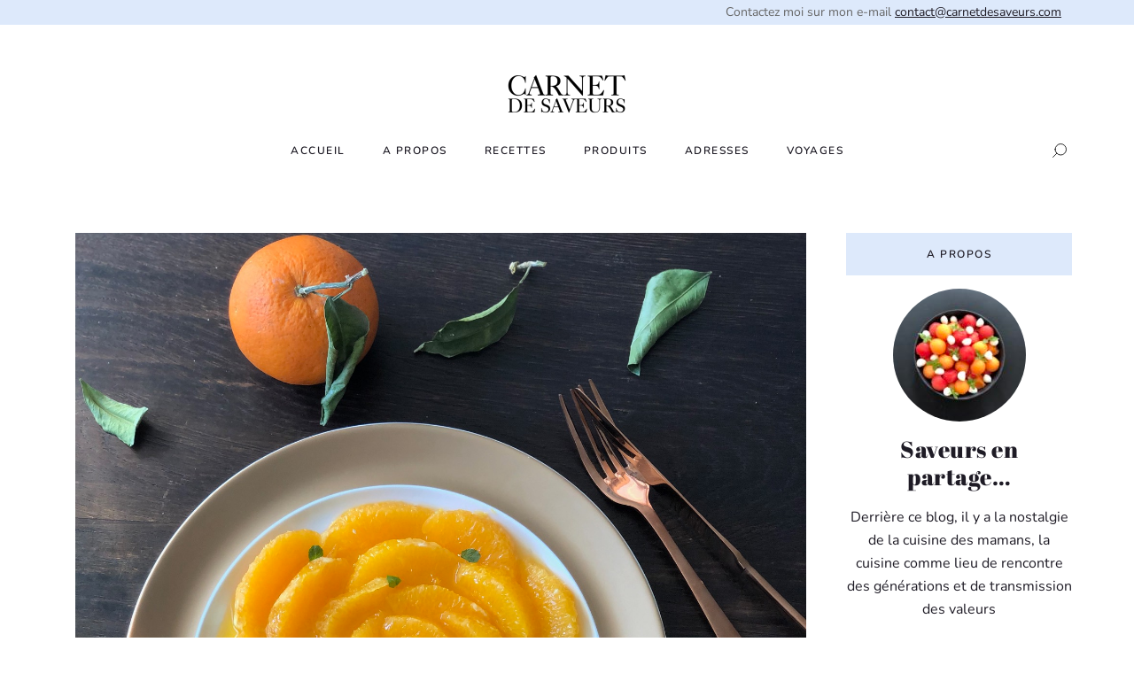

--- FILE ---
content_type: text/html; charset=UTF-8
request_url: https://carnetdesaveurs.com/salade-doranges/
body_size: 17011
content:
<!doctype html>
<html lang="fr-FR">
<head>
	<meta charset="UTF-8" />
	<meta name="viewport" content="width=device-width, initial-scale=1" />
	<link rel="profile" href="https://gmpg.org/xfn/11" />
	<title> &raquo; SALADE D&rsquo;ORANGES</title>

	<meta name='robots' content='max-image-preview:large' />
<link rel='dns-prefetch' href='//cdn.jsdelivr.net' />
<link rel="alternate" type="application/rss+xml" title="Carnet de Saveurs &raquo; SALADE D&rsquo;ORANGES Flux des commentaires" href="https://carnetdesaveurs.com/salade-doranges/feed/" />
<script type="text/javascript">
window._wpemojiSettings = {"baseUrl":"https:\/\/s.w.org\/images\/core\/emoji\/14.0.0\/72x72\/","ext":".png","svgUrl":"https:\/\/s.w.org\/images\/core\/emoji\/14.0.0\/svg\/","svgExt":".svg","source":{"concatemoji":"https:\/\/carnetdesaveurs.com\/wp-includes\/js\/wp-emoji-release.min.js?ver=6.2.8"}};
/*! This file is auto-generated */
!function(e,a,t){var n,r,o,i=a.createElement("canvas"),p=i.getContext&&i.getContext("2d");function s(e,t){p.clearRect(0,0,i.width,i.height),p.fillText(e,0,0);e=i.toDataURL();return p.clearRect(0,0,i.width,i.height),p.fillText(t,0,0),e===i.toDataURL()}function c(e){var t=a.createElement("script");t.src=e,t.defer=t.type="text/javascript",a.getElementsByTagName("head")[0].appendChild(t)}for(o=Array("flag","emoji"),t.supports={everything:!0,everythingExceptFlag:!0},r=0;r<o.length;r++)t.supports[o[r]]=function(e){if(p&&p.fillText)switch(p.textBaseline="top",p.font="600 32px Arial",e){case"flag":return s("\ud83c\udff3\ufe0f\u200d\u26a7\ufe0f","\ud83c\udff3\ufe0f\u200b\u26a7\ufe0f")?!1:!s("\ud83c\uddfa\ud83c\uddf3","\ud83c\uddfa\u200b\ud83c\uddf3")&&!s("\ud83c\udff4\udb40\udc67\udb40\udc62\udb40\udc65\udb40\udc6e\udb40\udc67\udb40\udc7f","\ud83c\udff4\u200b\udb40\udc67\u200b\udb40\udc62\u200b\udb40\udc65\u200b\udb40\udc6e\u200b\udb40\udc67\u200b\udb40\udc7f");case"emoji":return!s("\ud83e\udef1\ud83c\udffb\u200d\ud83e\udef2\ud83c\udfff","\ud83e\udef1\ud83c\udffb\u200b\ud83e\udef2\ud83c\udfff")}return!1}(o[r]),t.supports.everything=t.supports.everything&&t.supports[o[r]],"flag"!==o[r]&&(t.supports.everythingExceptFlag=t.supports.everythingExceptFlag&&t.supports[o[r]]);t.supports.everythingExceptFlag=t.supports.everythingExceptFlag&&!t.supports.flag,t.DOMReady=!1,t.readyCallback=function(){t.DOMReady=!0},t.supports.everything||(n=function(){t.readyCallback()},a.addEventListener?(a.addEventListener("DOMContentLoaded",n,!1),e.addEventListener("load",n,!1)):(e.attachEvent("onload",n),a.attachEvent("onreadystatechange",function(){"complete"===a.readyState&&t.readyCallback()})),(e=t.source||{}).concatemoji?c(e.concatemoji):e.wpemoji&&e.twemoji&&(c(e.twemoji),c(e.wpemoji)))}(window,document,window._wpemojiSettings);
</script>
<style type="text/css">
img.wp-smiley,
img.emoji {
	display: inline !important;
	border: none !important;
	box-shadow: none !important;
	height: 1em !important;
	width: 1em !important;
	margin: 0 0.07em !important;
	vertical-align: -0.1em !important;
	background: none !important;
	padding: 0 !important;
}
</style>
	<link rel='stylesheet' id='wp-block-library-css' href='https://carnetdesaveurs.com/wp-includes/css/dist/block-library/style.min.css?ver=6.2.8' type='text/css' media='all' />
<style id='acf-video-style-inline-css' type='text/css'>
/* ==========================================================================
#Video styles - start
========================================================================== */
/* #Editor fix
========================================================================== */
.editor-styles-wrapper .acf-block-preview.wp-block-acf-video {
    background: transparent !important;
}

.acf-block-preview.wp-block-acf-video .wp-block-cover.video {
    z-index: 1;
}

.acf-block-preview.wp-block-acf-video .wp-block-cover .icon.play {
    pointer-events: none;
}

/* ==========================================================================
  #Editor fix -- End
  ========================================================================== */
.wp-block-cover.video {
    position: relative;
    min-height: 500px;
    border: 1px solid transparent;
    margin: 0 -.75rem 0 -.75rem;
}

.wp-block-cover.video .wp-block-cover__gradient-background {
    z-index: -1 !important;
}

.wp-block-cover.video .wp-block-cover__image-background {
    background-size: cover !important;
    background-repeat: no-repeat;
    background-position: inherit;
    z-index: -1;
}

.wp-block-cover.video .icon.play {
    display: flex;
    width: 85px;
    height: 85px;
    position: relative;
    align-items: center;
    justify-content: center;
    border-radius: 50%;
    background: var(--wp--preset--color--orange);
    transition: all ease-in-out .3s;
}

.wp-block-cover.video .icon.play:hover,
.wp-block-cover.video .icon.play:focus,
.wp-block-cover.video .icon.play:active{
    background: #f56300;
}

.modal[id^="video"] .modal-content,
.modal[id^="video"] .modal-body {
    background: transparent!important;
    padding: 0!important;
    border: 0;
    box-shadow: none;
}

.embed-container {
    position: relative;
    padding-bottom: 56.25%;
    overflow: hidden;
    max-width: 100%;
    height: auto;
}

.embed-container iframe,
.embed-container object,
.embed-container embed {
    position: absolute;
    top: 0;
    left: 0;
    width: 100%;
    height: 100%;
}

.block-editor-block-list__block .modal {
    display: none;
}

@media( min-width : 1400px ){
    .wp-block-cover.video {
        min-height: 66.6vh;
    }
}
</style>
<style id='global-styles-inline-css' type='text/css'>
body{--wp--preset--color--black: #1E1B25;--wp--preset--color--cyan-bluish-gray: #abb8c3;--wp--preset--color--white: #ffffff;--wp--preset--color--pale-pink: #f78da7;--wp--preset--color--vivid-red: #cf2e2e;--wp--preset--color--luminous-vivid-orange: #ff6900;--wp--preset--color--luminous-vivid-amber: #fcb900;--wp--preset--color--light-green-cyan: #7bdcb5;--wp--preset--color--vivid-green-cyan: #00d084;--wp--preset--color--pale-cyan-blue: #8ed1fc;--wp--preset--color--vivid-cyan-blue: #0693e3;--wp--preset--color--vivid-purple: #9b51e0;--wp--preset--color--orange: #f09133;--wp--preset--color--blue: #dde9fb;--wp--preset--color--green: #b4d07c;--wp--preset--color--light-green: #e6da5a;--wp--preset--color--grey: #9B9B9E;--wp--preset--gradient--vivid-cyan-blue-to-vivid-purple: linear-gradient(135deg,rgba(6,147,227,1) 0%,rgb(155,81,224) 100%);--wp--preset--gradient--light-green-cyan-to-vivid-green-cyan: linear-gradient(135deg,rgb(122,220,180) 0%,rgb(0,208,130) 100%);--wp--preset--gradient--luminous-vivid-amber-to-luminous-vivid-orange: linear-gradient(135deg,rgba(252,185,0,1) 0%,rgba(255,105,0,1) 100%);--wp--preset--gradient--luminous-vivid-orange-to-vivid-red: linear-gradient(135deg,rgba(255,105,0,1) 0%,rgb(207,46,46) 100%);--wp--preset--gradient--very-light-gray-to-cyan-bluish-gray: linear-gradient(135deg,rgb(238,238,238) 0%,rgb(169,184,195) 100%);--wp--preset--gradient--cool-to-warm-spectrum: linear-gradient(135deg,rgb(74,234,220) 0%,rgb(151,120,209) 20%,rgb(207,42,186) 40%,rgb(238,44,130) 60%,rgb(251,105,98) 80%,rgb(254,248,76) 100%);--wp--preset--gradient--blush-light-purple: linear-gradient(135deg,rgb(255,206,236) 0%,rgb(152,150,240) 100%);--wp--preset--gradient--blush-bordeaux: linear-gradient(135deg,rgb(254,205,165) 0%,rgb(254,45,45) 50%,rgb(107,0,62) 100%);--wp--preset--gradient--luminous-dusk: linear-gradient(135deg,rgb(255,203,112) 0%,rgb(199,81,192) 50%,rgb(65,88,208) 100%);--wp--preset--gradient--pale-ocean: linear-gradient(135deg,rgb(255,245,203) 0%,rgb(182,227,212) 50%,rgb(51,167,181) 100%);--wp--preset--gradient--electric-grass: linear-gradient(135deg,rgb(202,248,128) 0%,rgb(113,206,126) 100%);--wp--preset--gradient--midnight: linear-gradient(135deg,rgb(2,3,129) 0%,rgb(40,116,252) 100%);--wp--preset--gradient--primary: linear-gradient(235deg, rgba(164,15,216,1) 0%, rgba(254,68,22,1) 50%, rgba(255,221,0,1) 75%);--wp--preset--duotone--dark-grayscale: url('#wp-duotone-dark-grayscale');--wp--preset--duotone--grayscale: url('#wp-duotone-grayscale');--wp--preset--duotone--purple-yellow: url('#wp-duotone-purple-yellow');--wp--preset--duotone--blue-red: url('#wp-duotone-blue-red');--wp--preset--duotone--midnight: url('#wp-duotone-midnight');--wp--preset--duotone--magenta-yellow: url('#wp-duotone-magenta-yellow');--wp--preset--duotone--purple-green: url('#wp-duotone-purple-green');--wp--preset--duotone--blue-orange: url('#wp-duotone-blue-orange');--wp--preset--font-size--small: 14px;--wp--preset--font-size--medium: clamp(1.25em, 1.25rem + ((1vw - 0.48em) * 0.481), 1.5em);--wp--preset--font-size--large: clamp(1.5em, 1.5rem + ((1vw - 0.48em) * 0.481), 1.75em);--wp--preset--font-size--x-large: clamp(31.5px, 1.969rem + ((1vw - 7.68px) * 1.262), 42px);--wp--preset--font-size--extra-small: 12px;--wp--preset--font-size--normal: 16px;--wp--preset--font-size--extra-large: clamp(2em, 2rem + ((1vw - 0.48em) * 0.721), 2.375em);--wp--preset--font-family--abrilfatface: "Abril Fatface", cursive;--wp--preset--font-family--nunito: "Nunito", sans-serif;--wp--preset--spacing--20: 0.44rem;--wp--preset--spacing--30: 0.67rem;--wp--preset--spacing--40: 1rem;--wp--preset--spacing--50: 1.5rem;--wp--preset--spacing--60: 2.25rem;--wp--preset--spacing--70: 3.38rem;--wp--preset--spacing--80: 5.06rem;--wp--preset--shadow--natural: 6px 6px 9px rgba(0, 0, 0, 0.2);--wp--preset--shadow--deep: 12px 12px 50px rgba(0, 0, 0, 0.4);--wp--preset--shadow--sharp: 6px 6px 0px rgba(0, 0, 0, 0.2);--wp--preset--shadow--outlined: 6px 6px 0px -3px rgba(255, 255, 255, 1), 6px 6px rgba(0, 0, 0, 1);--wp--preset--shadow--crisp: 6px 6px 0px rgba(0, 0, 0, 1);}body { margin: 0; }.wp-site-blocks > .alignleft { float: left; margin-right: 2em; }.wp-site-blocks > .alignright { float: right; margin-left: 2em; }.wp-site-blocks > .aligncenter { justify-content: center; margin-left: auto; margin-right: auto; }:where(.is-layout-flex){gap: 0.5em;}body .is-layout-flow > .alignleft{float: left;margin-inline-start: 0;margin-inline-end: 2em;}body .is-layout-flow > .alignright{float: right;margin-inline-start: 2em;margin-inline-end: 0;}body .is-layout-flow > .aligncenter{margin-left: auto !important;margin-right: auto !important;}body .is-layout-constrained > .alignleft{float: left;margin-inline-start: 0;margin-inline-end: 2em;}body .is-layout-constrained > .alignright{float: right;margin-inline-start: 2em;margin-inline-end: 0;}body .is-layout-constrained > .aligncenter{margin-left: auto !important;margin-right: auto !important;}body .is-layout-constrained > :where(:not(.alignleft):not(.alignright):not(.alignfull)){max-width: var(--wp--style--global--content-size);margin-left: auto !important;margin-right: auto !important;}body .is-layout-constrained > .alignwide{max-width: var(--wp--style--global--wide-size);}body .is-layout-flex{display: flex;}body .is-layout-flex{flex-wrap: wrap;align-items: center;}body .is-layout-flex > *{margin: 0;}body{background-color: var(--wp--preset--color--white);color: var(--wp--preset--color--black);font-family: var(--wp--preset--font-family--nunito);font-size: var(--wp--preset--font-size--normal);font-weight: 400;line-height: 26px;padding-top: 0px;padding-right: 0px;padding-bottom: 0px;padding-left: 0px;}a:where(:not(.wp-element-button)){text-decoration: underline;}h1{font-family: var(--wp--preset--font-family--abrilfatface);font-size: var(--wp--preset--font-size--extra-large);font-weight: 400;letter-spacing: .5px;line-height: 1.4;}h2{font-family: var(--wp--preset--font-family--abrilfatface);font-size: var(--wp--preset--font-size--large);font-weight: 400;letter-spacing: .5px;line-height: 1.4;}h3{font-family: var(--wp--preset--font-family--abrilfatface);font-size: var(--wp--preset--font-size--medium);font-weight: 400;letter-spacing: .5px;line-height: 1.4;}h4{font-family: var(--wp--preset--font-family--abrilfatface);font-size: var(--wp--preset--font-size--extra-small);font-weight: 500;letter-spacing: 0.1em;line-height: 1.2em;text-transform: uppercase;}h5{font-family: var(--wp--preset--font-family--noto-sans);font-size: var(--wp--preset--font-size--normal);font-weight: 400;letter-spacing: 0.03em;line-height: 1.2em;}h6{font-family: var(--wp--preset--font-family--noto-sans);font-size: var(--wp--preset--font-size--extra-small);font-weight: 400;letter-spacing: 0.02em;line-height: 1.4;}.wp-element-button, .wp-block-button__link{background-color: #32373c;border-width: 0;color: #fff;font-family: inherit;font-size: inherit;line-height: inherit;padding: calc(0.667em + 2px) calc(1.333em + 2px);text-decoration: none;}.has-black-color{color: var(--wp--preset--color--black) !important;}.has-cyan-bluish-gray-color{color: var(--wp--preset--color--cyan-bluish-gray) !important;}.has-white-color{color: var(--wp--preset--color--white) !important;}.has-pale-pink-color{color: var(--wp--preset--color--pale-pink) !important;}.has-vivid-red-color{color: var(--wp--preset--color--vivid-red) !important;}.has-luminous-vivid-orange-color{color: var(--wp--preset--color--luminous-vivid-orange) !important;}.has-luminous-vivid-amber-color{color: var(--wp--preset--color--luminous-vivid-amber) !important;}.has-light-green-cyan-color{color: var(--wp--preset--color--light-green-cyan) !important;}.has-vivid-green-cyan-color{color: var(--wp--preset--color--vivid-green-cyan) !important;}.has-pale-cyan-blue-color{color: var(--wp--preset--color--pale-cyan-blue) !important;}.has-vivid-cyan-blue-color{color: var(--wp--preset--color--vivid-cyan-blue) !important;}.has-vivid-purple-color{color: var(--wp--preset--color--vivid-purple) !important;}.has-orange-color{color: var(--wp--preset--color--orange) !important;}.has-blue-color{color: var(--wp--preset--color--blue) !important;}.has-green-color{color: var(--wp--preset--color--green) !important;}.has-light-green-color{color: var(--wp--preset--color--light-green) !important;}.has-grey-color{color: var(--wp--preset--color--grey) !important;}.has-black-background-color{background-color: var(--wp--preset--color--black) !important;}.has-cyan-bluish-gray-background-color{background-color: var(--wp--preset--color--cyan-bluish-gray) !important;}.has-white-background-color{background-color: var(--wp--preset--color--white) !important;}.has-pale-pink-background-color{background-color: var(--wp--preset--color--pale-pink) !important;}.has-vivid-red-background-color{background-color: var(--wp--preset--color--vivid-red) !important;}.has-luminous-vivid-orange-background-color{background-color: var(--wp--preset--color--luminous-vivid-orange) !important;}.has-luminous-vivid-amber-background-color{background-color: var(--wp--preset--color--luminous-vivid-amber) !important;}.has-light-green-cyan-background-color{background-color: var(--wp--preset--color--light-green-cyan) !important;}.has-vivid-green-cyan-background-color{background-color: var(--wp--preset--color--vivid-green-cyan) !important;}.has-pale-cyan-blue-background-color{background-color: var(--wp--preset--color--pale-cyan-blue) !important;}.has-vivid-cyan-blue-background-color{background-color: var(--wp--preset--color--vivid-cyan-blue) !important;}.has-vivid-purple-background-color{background-color: var(--wp--preset--color--vivid-purple) !important;}.has-orange-background-color{background-color: var(--wp--preset--color--orange) !important;}.has-blue-background-color{background-color: var(--wp--preset--color--blue) !important;}.has-green-background-color{background-color: var(--wp--preset--color--green) !important;}.has-light-green-background-color{background-color: var(--wp--preset--color--light-green) !important;}.has-grey-background-color{background-color: var(--wp--preset--color--grey) !important;}.has-black-border-color{border-color: var(--wp--preset--color--black) !important;}.has-cyan-bluish-gray-border-color{border-color: var(--wp--preset--color--cyan-bluish-gray) !important;}.has-white-border-color{border-color: var(--wp--preset--color--white) !important;}.has-pale-pink-border-color{border-color: var(--wp--preset--color--pale-pink) !important;}.has-vivid-red-border-color{border-color: var(--wp--preset--color--vivid-red) !important;}.has-luminous-vivid-orange-border-color{border-color: var(--wp--preset--color--luminous-vivid-orange) !important;}.has-luminous-vivid-amber-border-color{border-color: var(--wp--preset--color--luminous-vivid-amber) !important;}.has-light-green-cyan-border-color{border-color: var(--wp--preset--color--light-green-cyan) !important;}.has-vivid-green-cyan-border-color{border-color: var(--wp--preset--color--vivid-green-cyan) !important;}.has-pale-cyan-blue-border-color{border-color: var(--wp--preset--color--pale-cyan-blue) !important;}.has-vivid-cyan-blue-border-color{border-color: var(--wp--preset--color--vivid-cyan-blue) !important;}.has-vivid-purple-border-color{border-color: var(--wp--preset--color--vivid-purple) !important;}.has-orange-border-color{border-color: var(--wp--preset--color--orange) !important;}.has-blue-border-color{border-color: var(--wp--preset--color--blue) !important;}.has-green-border-color{border-color: var(--wp--preset--color--green) !important;}.has-light-green-border-color{border-color: var(--wp--preset--color--light-green) !important;}.has-grey-border-color{border-color: var(--wp--preset--color--grey) !important;}.has-vivid-cyan-blue-to-vivid-purple-gradient-background{background: var(--wp--preset--gradient--vivid-cyan-blue-to-vivid-purple) !important;}.has-light-green-cyan-to-vivid-green-cyan-gradient-background{background: var(--wp--preset--gradient--light-green-cyan-to-vivid-green-cyan) !important;}.has-luminous-vivid-amber-to-luminous-vivid-orange-gradient-background{background: var(--wp--preset--gradient--luminous-vivid-amber-to-luminous-vivid-orange) !important;}.has-luminous-vivid-orange-to-vivid-red-gradient-background{background: var(--wp--preset--gradient--luminous-vivid-orange-to-vivid-red) !important;}.has-very-light-gray-to-cyan-bluish-gray-gradient-background{background: var(--wp--preset--gradient--very-light-gray-to-cyan-bluish-gray) !important;}.has-cool-to-warm-spectrum-gradient-background{background: var(--wp--preset--gradient--cool-to-warm-spectrum) !important;}.has-blush-light-purple-gradient-background{background: var(--wp--preset--gradient--blush-light-purple) !important;}.has-blush-bordeaux-gradient-background{background: var(--wp--preset--gradient--blush-bordeaux) !important;}.has-luminous-dusk-gradient-background{background: var(--wp--preset--gradient--luminous-dusk) !important;}.has-pale-ocean-gradient-background{background: var(--wp--preset--gradient--pale-ocean) !important;}.has-electric-grass-gradient-background{background: var(--wp--preset--gradient--electric-grass) !important;}.has-midnight-gradient-background{background: var(--wp--preset--gradient--midnight) !important;}.has-primary-gradient-background{background: var(--wp--preset--gradient--primary) !important;}.has-small-font-size{font-size: var(--wp--preset--font-size--small) !important;}.has-medium-font-size{font-size: var(--wp--preset--font-size--medium) !important;}.has-large-font-size{font-size: var(--wp--preset--font-size--large) !important;}.has-x-large-font-size{font-size: var(--wp--preset--font-size--x-large) !important;}.has-extra-small-font-size{font-size: var(--wp--preset--font-size--extra-small) !important;}.has-normal-font-size{font-size: var(--wp--preset--font-size--normal) !important;}.has-extra-large-font-size{font-size: var(--wp--preset--font-size--extra-large) !important;}.has-abrilfatface-font-family{font-family: var(--wp--preset--font-family--abrilfatface) !important;}.has-nunito-font-family{font-family: var(--wp--preset--font-family--nunito) !important;}
.wp-block-navigation a:where(:not(.wp-element-button)){color: inherit;}
:where(.wp-block-columns.is-layout-flex){gap: 2em;}
.wp-block-pullquote{background-color: var(--wp--preset--color--secondary);border-radius: 0px;border-color: transparent;border-width: 1px;border-style: solid;font-family: var(--wp--preset--font-family--noto-sans);font-size: clamp(1.125em, 1.125rem + ((1vw - 0.48em) * 0.721), 1.5em);font-weight: 800;letter-spacing: -0.03em;line-height: 1.4;margin-top: 10px;margin-bottom: 10px;padding-top: 0;padding-right: 20px;padding-bottom: 0;padding-left: 20px;}
.wp-block-button .wp-block-button__link{background-color: var(--wp--preset--color--orange);border-radius: 0;border-color: transparent;border-width: 0;border-style: solid;color: var(--wp--preset--color--white);font-family: var(--wp--preset--font-family--nunito);font-size: var(--wp--preset--font-size--extra-small);font-weight: 600;letter-spacing: 1.5px;line-height: 50px;margin-top: 0px;margin-bottom: 0px;padding-top: 0;padding-right: 2.75em;padding-bottom: 0;padding-left: 2.75em;text-transform: uppercase;}
.wp-block-group{margin-top: 0;margin-right: 0;margin-bottom: 0;margin-left: 0;padding-top: 1em;padding-right: 1em;padding-bottom: 1em;padding-left: 1em;}
.wp-block-quote{border-radius: 0px;border-color: transparent;border-width: 1px;border-style: solid;font-family: var(--wp--preset--font-family--noto-sans);font-size: var(--wp--preset--font-size--medium);font-weight: 800;letter-spacing: -0.03em;line-height: 1.4;margin-top: 10px;margin-bottom: 10px;padding-top: 32px;padding-right: 20px;padding-bottom: 20px;padding-left: 20px;}
</style>
<style id='wp-webfonts-inline-css' type='text/css'>
@font-face{font-family:"Abril Fatface";font-style:normal;font-weight:400;font-display:fallback;src:url('/wp-content/themes/carnetdesaveurs/assets/fonts/AbrilFatface/AbrilFatface.woff2') format('woff2'), url('/wp-content/themes/carnetdesaveurs/assets/fonts/AbrilFatface/AbrilFatface.ttf') format('truetype'), url('/wp-content/themes/carnetdesaveurs/assets/fonts/AbrilFatface/AbrilFatface.eot') format('embedded-opentype');}@font-face{font-family:Nunito;font-style:normal;font-weight:400;font-display:fallback;src:url('/wp-content/themes/carnetdesaveurs/assets/fonts/Nunito/Nunito.woff2') format('woff2'), url('/wp-content/themes/carnetdesaveurs/assets/fonts/Nunito/Nunito.ttf') format('truetype'), url('/wp-content/themes/carnetdesaveurs/assets/fonts/Nunito/Nunito.eot') format('embedded-opentype');}@font-face{font-family:Nunito;font-style:italic;font-weight:400;font-display:fallback;src:url('/wp-content/themes/carnetdesaveurs/assets/fonts/Nunito/Nunito-Italic.woff2') format('woff2'), url('/wp-content/themes/carnetdesaveurs/assets/fonts/Nunito/Nunito-Italic.ttf') format('truetype'), url('/wp-content/themes/carnetdesaveurs/assets/fonts/Nunito/Nunito-Italic.eot') format('embedded-opentype');}@font-face{font-family:Nunito;font-style:normal;font-weight:600;font-display:fallback;src:url('/wp-content/themes/carnetdesaveurs/assets/fonts/Nunito/Nunito-SemiBold.woff2') format('woff2'), url('/wp-content/themes/carnetdesaveurs/assets/fonts/Nunito/Nunito-SemiBold.ttf') format('truetype'), url('/wp-content/themes/carnetdesaveurs/assets/fonts/Nunito/Nunito-SemiBold.eot') format('embedded-opentype');}@font-face{font-family:Nunito;font-style:italic;font-weight:600;font-display:fallback;src:url('/wp-content/themes/carnetdesaveurs/assets/fonts/Nunito/Nunito-SemiBoldItalic.woff2') format('woff2'), url('/wp-content/themes/carnetdesaveurs/assets/fonts/Nunito/Nunito-SemiBoldItalic.ttf') format('truetype'), url('/wp-content/themes/carnetdesaveurs/assets/fonts/Nunito/Nunito-SemiBoldItalic.eot') format('embedded-opentype');}@font-face{font-family:Nunito;font-style:normal;font-weight:700;font-display:fallback;src:url('/wp-content/themes/carnetdesaveurs/assets/fonts/Nunito/Nunito-Bold.woff2') format('woff2'), url('/wp-content/themes/carnetdesaveurs/assets/fonts/Nunito/Nunito-Bold.ttf') format('truetype'), url('/wp-content/themes/carnetdesaveurs/assets/fonts/Nunito/Nunito-Bold.eot') format('embedded-opentype');}@font-face{font-family:Nunito;font-style:italic;font-weight:700;font-display:fallback;src:url('/wp-content/themes/carnetdesaveurs/assets/fonts/Nunito/Nunito-BoldItalic.woff2') format('woff2'), url('/wp-content/themes/carnetdesaveurs/assets/fonts/Nunito/Nunito-BoldItalic.ttf') format('truetype'), url('/wp-content/themes/carnetdesaveurs/assets/fonts/Nunito/Nunito-BoldItalic.eot') format('embedded-opentype');}
</style>
<link rel='stylesheet' id='bootstrap-style-css' href='https://cdn.jsdelivr.net/npm/bootstrap@5.2.3/dist/css/bootstrap.min.css?ver=202304110751' type='text/css' media='all' />
<link rel='stylesheet' id='bootstrap-icons-css' href='https://cdn.jsdelivr.net/npm/bootstrap-icons@1.10.3/font/bootstrap-icons.css?ver=202304110751' type='text/css' media='all' />
<link rel='stylesheet' id='netsive-style-css' href='https://carnetdesaveurs.com/wp-content/themes/carnetdesaveurs/style.css?ver=202304110751' type='text/css' media='all' />
<style id='akismet-widget-style-inline-css' type='text/css'>

			.a-stats {
				--akismet-color-mid-green: #357b49;
				--akismet-color-white: #fff;
				--akismet-color-light-grey: #f6f7f7;

				max-width: 350px;
				width: auto;
			}

			.a-stats * {
				all: unset;
				box-sizing: border-box;
			}

			.a-stats strong {
				font-weight: 600;
			}

			.a-stats a.a-stats__link,
			.a-stats a.a-stats__link:visited,
			.a-stats a.a-stats__link:active {
				background: var(--akismet-color-mid-green);
				border: none;
				box-shadow: none;
				border-radius: 8px;
				color: var(--akismet-color-white);
				cursor: pointer;
				display: block;
				font-family: -apple-system, BlinkMacSystemFont, 'Segoe UI', 'Roboto', 'Oxygen-Sans', 'Ubuntu', 'Cantarell', 'Helvetica Neue', sans-serif;
				font-weight: 500;
				padding: 12px;
				text-align: center;
				text-decoration: none;
				transition: all 0.2s ease;
			}

			/* Extra specificity to deal with TwentyTwentyOne focus style */
			.widget .a-stats a.a-stats__link:focus {
				background: var(--akismet-color-mid-green);
				color: var(--akismet-color-white);
				text-decoration: none;
			}

			.a-stats a.a-stats__link:hover {
				filter: brightness(110%);
				box-shadow: 0 4px 12px rgba(0, 0, 0, 0.06), 0 0 2px rgba(0, 0, 0, 0.16);
			}

			.a-stats .count {
				color: var(--akismet-color-white);
				display: block;
				font-size: 1.5em;
				line-height: 1.4;
				padding: 0 13px;
				white-space: nowrap;
			}
		
</style>
<link rel='stylesheet' id='sib-front-css-css' href='https://carnetdesaveurs.com/wp-content/plugins/mailin/css/mailin-front.css?ver=6.2.8' type='text/css' media='all' />
<script type='text/javascript' src='https://carnetdesaveurs.com/wp-includes/js/jquery/jquery.min.js?ver=3.6.4' id='jquery-core-js'></script>
<script type='text/javascript' src='https://carnetdesaveurs.com/wp-includes/js/jquery/jquery-migrate.min.js?ver=3.4.0' id='jquery-migrate-js'></script>
<script type='text/javascript' id='sib-front-js-js-extra'>
/* <![CDATA[ */
var sibErrMsg = {"invalidMail":"Please fill out valid email address","requiredField":"Please fill out required fields","invalidDateFormat":"Please fill out valid date format","invalidSMSFormat":"Please fill out valid phone number"};
var ajax_sib_front_object = {"ajax_url":"https:\/\/carnetdesaveurs.com\/wp-admin\/admin-ajax.php","ajax_nonce":"8f2fd536c7","flag_url":"https:\/\/carnetdesaveurs.com\/wp-content\/plugins\/mailin\/img\/flags\/"};
/* ]]> */
</script>
<script type='text/javascript' src='https://carnetdesaveurs.com/wp-content/plugins/mailin/js/mailin-front.js?ver=1739806400' id='sib-front-js-js'></script>
<link rel="https://api.w.org/" href="https://carnetdesaveurs.com/wp-json/" /><link rel="alternate" type="application/json" href="https://carnetdesaveurs.com/wp-json/wp/v2/posts/1562" /><link rel="EditURI" type="application/rsd+xml" title="RSD" href="https://carnetdesaveurs.com/xmlrpc.php?rsd" />
<link rel="wlwmanifest" type="application/wlwmanifest+xml" href="https://carnetdesaveurs.com/wp-includes/wlwmanifest.xml" />
<meta name="generator" content="WordPress 6.2.8" />
<link rel="canonical" href="https://carnetdesaveurs.com/salade-doranges/" />
<link rel='shortlink' href='https://carnetdesaveurs.com/?p=1562' />
<link rel="alternate" type="application/json+oembed" href="https://carnetdesaveurs.com/wp-json/oembed/1.0/embed?url=https%3A%2F%2Fcarnetdesaveurs.com%2Fsalade-doranges%2F" />
<link rel="alternate" type="text/xml+oembed" href="https://carnetdesaveurs.com/wp-json/oembed/1.0/embed?url=https%3A%2F%2Fcarnetdesaveurs.com%2Fsalade-doranges%2F&#038;format=xml" />
</head>

<body class="post-template-default single single-post postid-1562 single-format-standard wp-custom-logo">

	  <svg xmlns="http://www.w3.org/2000/svg" viewBox="0 0 0 0" width="0" height="0" focusable="false" role="none" style="visibility: hidden; position: absolute; left: -9999px; overflow: hidden;" ><defs><filter id="wp-duotone-dark-grayscale"><feColorMatrix color-interpolation-filters="sRGB" type="matrix" values=" .299 .587 .114 0 0 .299 .587 .114 0 0 .299 .587 .114 0 0 .299 .587 .114 0 0 " /><feComponentTransfer color-interpolation-filters="sRGB" ><feFuncR type="table" tableValues="0 0.49803921568627" /><feFuncG type="table" tableValues="0 0.49803921568627" /><feFuncB type="table" tableValues="0 0.49803921568627" /><feFuncA type="table" tableValues="1 1" /></feComponentTransfer><feComposite in2="SourceGraphic" operator="in" /></filter></defs></svg><svg xmlns="http://www.w3.org/2000/svg" viewBox="0 0 0 0" width="0" height="0" focusable="false" role="none" style="visibility: hidden; position: absolute; left: -9999px; overflow: hidden;" ><defs><filter id="wp-duotone-grayscale"><feColorMatrix color-interpolation-filters="sRGB" type="matrix" values=" .299 .587 .114 0 0 .299 .587 .114 0 0 .299 .587 .114 0 0 .299 .587 .114 0 0 " /><feComponentTransfer color-interpolation-filters="sRGB" ><feFuncR type="table" tableValues="0 1" /><feFuncG type="table" tableValues="0 1" /><feFuncB type="table" tableValues="0 1" /><feFuncA type="table" tableValues="1 1" /></feComponentTransfer><feComposite in2="SourceGraphic" operator="in" /></filter></defs></svg><svg xmlns="http://www.w3.org/2000/svg" viewBox="0 0 0 0" width="0" height="0" focusable="false" role="none" style="visibility: hidden; position: absolute; left: -9999px; overflow: hidden;" ><defs><filter id="wp-duotone-purple-yellow"><feColorMatrix color-interpolation-filters="sRGB" type="matrix" values=" .299 .587 .114 0 0 .299 .587 .114 0 0 .299 .587 .114 0 0 .299 .587 .114 0 0 " /><feComponentTransfer color-interpolation-filters="sRGB" ><feFuncR type="table" tableValues="0.54901960784314 0.98823529411765" /><feFuncG type="table" tableValues="0 1" /><feFuncB type="table" tableValues="0.71764705882353 0.25490196078431" /><feFuncA type="table" tableValues="1 1" /></feComponentTransfer><feComposite in2="SourceGraphic" operator="in" /></filter></defs></svg><svg xmlns="http://www.w3.org/2000/svg" viewBox="0 0 0 0" width="0" height="0" focusable="false" role="none" style="visibility: hidden; position: absolute; left: -9999px; overflow: hidden;" ><defs><filter id="wp-duotone-blue-red"><feColorMatrix color-interpolation-filters="sRGB" type="matrix" values=" .299 .587 .114 0 0 .299 .587 .114 0 0 .299 .587 .114 0 0 .299 .587 .114 0 0 " /><feComponentTransfer color-interpolation-filters="sRGB" ><feFuncR type="table" tableValues="0 1" /><feFuncG type="table" tableValues="0 0.27843137254902" /><feFuncB type="table" tableValues="0.5921568627451 0.27843137254902" /><feFuncA type="table" tableValues="1 1" /></feComponentTransfer><feComposite in2="SourceGraphic" operator="in" /></filter></defs></svg><svg xmlns="http://www.w3.org/2000/svg" viewBox="0 0 0 0" width="0" height="0" focusable="false" role="none" style="visibility: hidden; position: absolute; left: -9999px; overflow: hidden;" ><defs><filter id="wp-duotone-midnight"><feColorMatrix color-interpolation-filters="sRGB" type="matrix" values=" .299 .587 .114 0 0 .299 .587 .114 0 0 .299 .587 .114 0 0 .299 .587 .114 0 0 " /><feComponentTransfer color-interpolation-filters="sRGB" ><feFuncR type="table" tableValues="0 0" /><feFuncG type="table" tableValues="0 0.64705882352941" /><feFuncB type="table" tableValues="0 1" /><feFuncA type="table" tableValues="1 1" /></feComponentTransfer><feComposite in2="SourceGraphic" operator="in" /></filter></defs></svg><svg xmlns="http://www.w3.org/2000/svg" viewBox="0 0 0 0" width="0" height="0" focusable="false" role="none" style="visibility: hidden; position: absolute; left: -9999px; overflow: hidden;" ><defs><filter id="wp-duotone-magenta-yellow"><feColorMatrix color-interpolation-filters="sRGB" type="matrix" values=" .299 .587 .114 0 0 .299 .587 .114 0 0 .299 .587 .114 0 0 .299 .587 .114 0 0 " /><feComponentTransfer color-interpolation-filters="sRGB" ><feFuncR type="table" tableValues="0.78039215686275 1" /><feFuncG type="table" tableValues="0 0.94901960784314" /><feFuncB type="table" tableValues="0.35294117647059 0.47058823529412" /><feFuncA type="table" tableValues="1 1" /></feComponentTransfer><feComposite in2="SourceGraphic" operator="in" /></filter></defs></svg><svg xmlns="http://www.w3.org/2000/svg" viewBox="0 0 0 0" width="0" height="0" focusable="false" role="none" style="visibility: hidden; position: absolute; left: -9999px; overflow: hidden;" ><defs><filter id="wp-duotone-purple-green"><feColorMatrix color-interpolation-filters="sRGB" type="matrix" values=" .299 .587 .114 0 0 .299 .587 .114 0 0 .299 .587 .114 0 0 .299 .587 .114 0 0 " /><feComponentTransfer color-interpolation-filters="sRGB" ><feFuncR type="table" tableValues="0.65098039215686 0.40392156862745" /><feFuncG type="table" tableValues="0 1" /><feFuncB type="table" tableValues="0.44705882352941 0.4" /><feFuncA type="table" tableValues="1 1" /></feComponentTransfer><feComposite in2="SourceGraphic" operator="in" /></filter></defs></svg><svg xmlns="http://www.w3.org/2000/svg" viewBox="0 0 0 0" width="0" height="0" focusable="false" role="none" style="visibility: hidden; position: absolute; left: -9999px; overflow: hidden;" ><defs><filter id="wp-duotone-blue-orange"><feColorMatrix color-interpolation-filters="sRGB" type="matrix" values=" .299 .587 .114 0 0 .299 .587 .114 0 0 .299 .587 .114 0 0 .299 .587 .114 0 0 " /><feComponentTransfer color-interpolation-filters="sRGB" ><feFuncR type="table" tableValues="0.098039215686275 1" /><feFuncG type="table" tableValues="0 0.66274509803922" /><feFuncB type="table" tableValues="0.84705882352941 0.41960784313725" /><feFuncA type="table" tableValues="1 1" /></feComponentTransfer><feComposite in2="SourceGraphic" operator="in" /></filter></defs></svg>
<div id="page" class="site">

	<div id="qodef-top-area"><div id="block-15" class="widget container-lg widget_block">
<div class="wp-block-columns is-layout-flex wp-container-3" style="margin-top:0;margin-bottom:0">
<div class="wp-block-column is-vertically-aligned-center is-layout-flow"></div>



<div class="wp-block-column is-vertically-aligned-center is-layout-flow">
<p class="has-text-align-right">Contactez moi sur mon e-mail <a href="mailto:contact@carnetdesaverus.com">contact@carnetdesaveurs.com</a></p>
</div>
</div>
</div></div>
	<header id="masthead" class="site-header">
		<div class="brand d-flex justify-content-center mt-5 mb-1">
			<a itemprop="url" class="" href="https://carnetdesaveurs.com/" rel="home">
				<img width="300" height="120" src="https://carnetdesaveurs.com/wp-content/uploads/2023/04/cropped-Carnet-de-Saveurs-Logo-Dark-300x120.png" class="logo-image img-fluid" alt="Carnet de Saveurs" decoding="async" loading="lazy" itemprop="logo" srcset="https://carnetdesaveurs.com/wp-content/uploads/2023/04/cropped-Carnet-de-Saveurs-Logo-Dark-300x120.png 300w, https://carnetdesaveurs.com/wp-content/uploads/2023/04/cropped-Carnet-de-Saveurs-Logo-Dark.png 500w" sizes="(max-width: 300px) 100vw, 300px" />			</a>
		</div>
		<!-- Main Navigation -->
		<nav class="navbar navbar-expand-lg container" aria-label="">
    <button class="navbar-toggler" type="button" data-bs-toggle="collapse" data-bs-target="#navbar" aria-controls="navbar" aria-expanded="false" aria-label="Toggle navigation">
        <div class="icon">
          <span class="icon-1"></span>
          <span class="icon-2"></span>
          <span class="icon-3"></span>
        </div>
    </button>

    <div id="navbar" class="navbar-collapse justify-content-center d-lg-flex collapse" >
        <ul class="navbar-nav">
<li class="nav-item ">
<a class="nav-link" href="https://carnetdesaveurs.com/" >Accueil</a>
</li>
<li class="nav-item ">
<a class="nav-link" href="https://carnetdesaveurs.com/a-propos/" >A PROPOS</a>
</li>
<li class="nav-item ">
<a class="nav-link" href="https://carnetdesaveurs.com/category/recettes/" >RECETTES</a>
</li>
<li class="nav-item ">
<a class="nav-link" href="https://carnetdesaveurs.com/category/produits/" >PRODUITS</a>
</li>
<li class="nav-item ">
<a class="nav-link" href="https://carnetdesaveurs.com/category/adresses/" >ADRESSES</a>
</li>
<li class="nav-item ">
<a class="nav-link" href="https://carnetdesaveurs.com/category/voyages/" >VOYAGES</a>
</li>
</ul>
        
    </div>
    <a class="menu-icon search" data-bs-toggle="collapse" href="#search" role="button" aria-expanded="false" aria-controls="seacrh">
        <svg xmlns="http://www.w3.org/2000/svg" width="20" height="20" fill="none" stroke="#000000" stroke-linecap="round" stroke-linejoin="round" stroke-width="1" class="me-3 ms-1" role="img" viewBox="0 0 24 24">
            <title>Search</title>
            <circle cx="10.5" cy="10.5" r="7.5"></circle>
            <path d="M21 21l-5.2-5.2"></path>
        </svg>
    </a>
</nav>

<div id="search" class="searchform collapse">
  <form role="search" method="get" id="searchform" class="searchform container" action="https://carnetdesaveurs.com/">
      <span class=="icon-search">
          <svg xmlns="http://www.w3.org/2000/svg" width="20" height="20" fill="none" stroke="#000000" stroke-linecap="round" stroke-linejoin="round" stroke-width="1" class="me-3 ms-1" role="img" viewBox="0 0 24 24">
              <title>Search</title>
              <circle cx="10.5" cy="10.5" r="7.5"></circle>
              <path d="M21 21l-5.2-5.2"></path>
          </svg>
      </span>
      <div>
      <label class="screen-reader-text" for="s">Search</label>
      <input type="text" value="" name="s" id="s" placeholder="Votre recherche...">
      <input type="submit" id="searchsubmit" value="Search">
      </div>
  </form>
</div>
		<!-- End Main Navigation -->
	</header>

	<main id="content" class="site-content">



<div class="container my-5">
  <div class="row justify-content-center">
    <div class="col-lg-8 col-xl-9 p-0">

      
      <article id="post-1562" class="mb-5 post-1562 post type-post status-publish format-standard has-post-thumbnail hentry category-recettes category-sucre tag-fleur-doranger tag-orange tag-salade-dorange tag-salade-de-fruits tag-sucre-glace" data-date="2021-03-09" data-image="https://carnetdesaveurs.com/wp-content/uploads/2021/03/salade_orange.jpg">
        <div class="content">
          <div class="post-thumbnail">
                        
            <a href="https://carnetdesaveurs.com/salade-doranges/">
            <img class="no-lazy" src="https://carnetdesaveurs.com/wp-content/uploads/2021/03/salade_orange.jpg"
            srcset="https://carnetdesaveurs.com/wp-content/uploads/2021/03/salade_orange-300x300.jpg 300w, https://carnetdesaveurs.com/wp-content/uploads/2021/03/salade_orange-150x150.jpg 150w, https://carnetdesaveurs.com/wp-content/uploads/2021/03/salade_orange-768x768.jpg 768w, https://carnetdesaveurs.com/wp-content/uploads/2021/03/salade_orange-1024x1024.jpg 1024w, https://carnetdesaveurs.com/wp-content/uploads/2021/03/salade_orange.jpg 1512w"
            alt="SALADE D&rsquo;ORANGES">
            </a>
          </div>
          <header class="entry-header mt-3">
            <div class="entry-meta">
                            <span class="categories-link">
                  <span class="screen-reader-text">Categories</span>
                                                      <a href="https://carnetdesaveurs.com/category/recettes/" rel="category tag">
                      <span style="background-color:">RECETTES</span>
                  </a>
                                                      <a href="https://carnetdesaveurs.com/category/recettes/sucre/" rel="category tag">
                      <span style="background-color:">Sucré</span>
                  </a>
                                </span>
              <br>
              <span class="posted-on me-3">
                <a title="6 h 49 min" href="https://carnetdesaveurs.com/salade-doranges/">
                  <i class="bi bi-calendar"></i>
                  9 mars 2021                </a>
              </span>
                              <span class="comments me-3">
                  <i class="bi bi-chat-left-fill"></i>
                  <a href="https://carnetdesaveurs.com/salade-doranges/#respond">No Comments</a> 
                </span>
                          </div> <!-- end .entry-meta -->
            <h1 class="entry-title"><a href="https://carnetdesaveurs.com/salade-doranges/" rel="bookmark">SALADE D&rsquo;ORANGES</a></h1>
          </header>

          <div class="entry-content">
                                          <p><img decoding="async" class="alignnone size-medium wp-image-1563" src="http://carnetdesaveurs.com/wp-content/uploads/2021/03/salade_orange-300x300.jpg" alt="" width="300" height="300" srcset="https://carnetdesaveurs.com/wp-content/uploads/2021/03/salade_orange-300x300.jpg 300w, https://carnetdesaveurs.com/wp-content/uploads/2021/03/salade_orange-150x150.jpg 150w, https://carnetdesaveurs.com/wp-content/uploads/2021/03/salade_orange-768x768.jpg 768w, https://carnetdesaveurs.com/wp-content/uploads/2021/03/salade_orange-1024x1024.jpg 1024w, https://carnetdesaveurs.com/wp-content/uploads/2021/03/salade_orange.jpg 1512w" sizes="(max-width: 300px) 100vw, 300px" /></p>
<blockquote><p>La salade d’oranges est un dessert que l’on déguste à tout moment de la journée pour faire le plein de vitamines. Dépaysement garanti avec ces oranges parfumées à l’eau de fleur d’oranger et à la cannelle. Vous pouvez même préparer votre salade d’oranges la veille, elle en sera d’autant meilleure.</p></blockquote>
<h4>INGREDIENTS</h4>
<p>Pour 4 personnes</p>
<ul>
<li>7 oranges à dessert</li>
<li>2 c. à soupe de sucre roux⁠</li>
<li>2 c. à café de cannelle en poudre</li>
<li>1 c. à soupe d’eau de fleur d’oranger⁠</li>
<li>2 c. à soupe de sucre glace⁠</li>
</ul>
<h4>ETAPES</h4>
<ol>
<li>Pelez à vif 6 oranges avec un couteau pointu parfaitement aiguisé. Tranchez l es extrémités de l’orange et ôtez avec soin toute la peau blanche, que l’on appelle le zeste. Levez alors les suprêmes en fines tranches, en les coupant bien et en enlevant toute la peau. Ce travail est long mais c’est bien plus agréable en bouche de n’avoir que la pulpe dans l’assiette !⁠</li>
<li>Déposez dans un grand plat les tranches de suprêmes d’orange en formant une belle rosace.⁠</li>
<li>Pressez une orange et récupérez le jus dans une casserole. Ajoutez alors le sucre et l’eau de fleur d‘oranger ; faites cuire à feu doux pour former un sirop. Laissez refroidir pendant 10 minutes environ.Versez alors le sirop d’orange sur le plat contenant les oranges disposées en rosace puis saupoudrez de cannelle.⁠</li>
<li>Mettez le plat au réfrigérateur pendant au moins une heure.⁠</li>
</ol>
<p>&nbsp;</p>
                                    </div>


          <div class="d-flex social share justify-content-end">
            <ul class="list-group list-group-horizontal">
                <li class="facebook_share">
                    <a title="Share on Facebook" href="javascript:void(0)" onclick="window.open('http://www.facebook.com/sharer.php?u=https://carnetdesaveurs.com/salade-doranges/', 'sharer', 'toolbar=0,status=0,width=620,height=280');">
                    <span>
                        <svg xmlns="http://www.w3.org/2000/svg" xmlns:xlink="http://www.w3.org/1999/xlink" baseProfile="tiny" height="24px" id="Layer_1" version="1.2" viewBox="0 0 24 24" width="24px" xml:space="preserve">
                            <g><path d="M13,10h3v3h-3v7h-3v-7H7v-3h3V8.745c0-1.189,0.374-2.691,1.118-3.512C11.862,4.41,12.791,4,13.904,4H16v3h-2.1   C13.402,7,13,7.402,13,7.899V10z"/></g>
                        </svg>
                    </span>                   
                    </a>
                </li>
                <li class="twitter_share">
                    <a href="#" title="Share on Twitter" onclick="popUp=window.open('http://twitter.com/share?text=SALADE D&rsquo;ORANGES&url=https://carnetdesaveurs.com/salade-doranges/', 'popupwindow', 'scrollbars=yes,width=800,height=400');popUp.focus();return false;">
                    <span><i class="bi bi-twitter"></i></span>
                    </a>
                </li>
                <li class="linkedin_share">
                    <a href="#" class="Share on LinkedIn" onclick="popUp=window.open('http://linkedin.com/shareArticle?mini=true&url=https://carnetdesaveurs.com/salade-doranges/&title=SALADE D&rsquo;ORANGES', 'popupwindow', 'scrollbars=yes,width=800,height=400');popUp.focus();return false">
                    <span><i class="bi bi-linkedin"></i></span>
                    </a>
                </li>
                <li class="pinterest_share">
                    <a href="#" title="Share on Pinterest" onclick="popUp=window.open('http://pinterest.com/pin/create/button/?url=https://carnetdesaveurs.com/salade-doranges/&description=SALADE D&rsquo;ORANGES&media=https://carnetdesaveurs.com/wp-content/uploads/2021/03/salade_orange.jpg', 'popupwindow', 'scrollbars=yes,width=800,height=400');popUp.focus();return false">
                    <span><i class="bi bi-pinterest"></i></span>
                    </a>
                </li>
            </ul>
          </div>
          <ul class="list-inline tags mt-5"><li style="font-weight: 700;" class="list-inline-item has-extra-small-font-size text-uppercase">Tags : </li><li class="list-inline-item"><a href="https://carnetdesaveurs.com/tag/fleur-doranger/">fleur d'oranger</a></li><li class="list-inline-item"><a href="https://carnetdesaveurs.com/tag/orange/">orange</a></li><li class="list-inline-item"><a href="https://carnetdesaveurs.com/tag/salade-dorange/">salade d'orange</a></li><li class="list-inline-item"><a href="https://carnetdesaveurs.com/tag/salade-de-fruits/">salade de fruits</a></li><li class="list-inline-item"><a href="https://carnetdesaveurs.com/tag/sucre-glace/">sucre glace</a></li></ul>        </div>
      </article>

     

      
	<nav class="navigation post-navigation" aria-label="Publications">
		<h2 class="screen-reader-text">Navigation de l’article</h2>
		<div class="nav-links"><div class="nav-previous"><a href="https://carnetdesaveurs.com/muffins-anglais/" rel="prev"><img width="150" height="150" src="https://carnetdesaveurs.com/wp-content/uploads/2021/03/muffin_angalis_corbeille-150x150.jpg" class="attachment-thumbnail size-thumbnail wp-post-image" alt="" decoding="async" loading="lazy" srcset="https://carnetdesaveurs.com/wp-content/uploads/2021/03/muffin_angalis_corbeille-150x150.jpg 150w, https://carnetdesaveurs.com/wp-content/uploads/2021/03/muffin_angalis_corbeille-300x300.jpg 300w, https://carnetdesaveurs.com/wp-content/uploads/2021/03/muffin_angalis_corbeille-768x768.jpg 768w, https://carnetdesaveurs.com/wp-content/uploads/2021/03/muffin_angalis_corbeille-1024x1024.jpg 1024w, https://carnetdesaveurs.com/wp-content/uploads/2021/03/muffin_angalis_corbeille.jpg 1512w" sizes="(max-width: 150px) 100vw, 150px" /><span class="nav-content" aria-hidden="true"><span class="reader-text">Précédent</span> <span class="title">MUFFINS ANGLAIS</span></span> </a></div><div class="nav-next"><a href="https://carnetdesaveurs.com/carnet-de-saveurs-by-fischer/" rel="next"><span class="nav-content" aria-hidden="true"><span class="reader-text">Suivant</span> <span class="title">Carnet de Saveurs by Fischer</span></span> <img width="150" height="150" src="https://carnetdesaveurs.com/wp-content/uploads/2021/03/12032021-INSTAGRAM-carnet-des-saveurs-150x150.jpg" class="attachment-thumbnail size-thumbnail wp-post-image" alt="" decoding="async" loading="lazy" srcset="https://carnetdesaveurs.com/wp-content/uploads/2021/03/12032021-INSTAGRAM-carnet-des-saveurs-150x150.jpg 150w, https://carnetdesaveurs.com/wp-content/uploads/2021/03/12032021-INSTAGRAM-carnet-des-saveurs-300x300.jpg 300w, https://carnetdesaveurs.com/wp-content/uploads/2021/03/12032021-INSTAGRAM-carnet-des-saveurs-768x768.jpg 768w, https://carnetdesaveurs.com/wp-content/uploads/2021/03/12032021-INSTAGRAM-carnet-des-saveurs-1024x1024.jpg 1024w, https://carnetdesaveurs.com/wp-content/uploads/2021/03/12032021-INSTAGRAM-carnet-des-saveurs.jpg 1080w" sizes="(max-width: 150px) 100vw, 150px" /></a></div></div>
	</nav>
      
       
<div id="comments" class="comments-area">
 
        <h4 class="comment-title">Commentaire</h4>    	<div id="respond" class="comment-respond">
		<h3 id="reply-title" class="comment-reply-title">Laisser un commentaire <small><a rel="nofollow" id="cancel-comment-reply-link" href="/salade-doranges/#respond" style="display:none;">Annuler la réponse</a></small></h3><form action="https://carnetdesaveurs.com/wp-comments-post.php" method="post" id="commentform" class="comment-form"><p class="comment-notes"><span id="email-notes">Votre adresse e-mail ne sera pas publiée.</span> <span class="required-field-message">Les champs obligatoires sont indiqués avec <span class="required">*</span></span></p><p class="comment-form-comment"><label for="comment">Commentaire <span class="required">*</span></label> <textarea id="comment" name="comment" cols="45" rows="8" maxlength="65525" required="required"></textarea></p><p class="comment-form-author"><label for="author">Nom <span class="required">*</span></label> <input id="author" name="author" type="text" value="" size="30" maxlength="245" autocomplete="name" required="required" /></p>
<p class="comment-form-email"><label for="email">E-mail <span class="required">*</span></label> <input id="email" name="email" type="text" value="" size="30" maxlength="100" aria-describedby="email-notes" autocomplete="email" required="required" /></p>
<p class="comment-form-url"><label for="url">Site web</label> <input id="url" name="url" type="text" value="" size="30" maxlength="200" autocomplete="url" /></p>
<p class="comment-form-cookies-consent"><input id="wp-comment-cookies-consent" name="wp-comment-cookies-consent" type="checkbox" value="yes" /> <label for="wp-comment-cookies-consent">Enregistrer mon nom, mon e-mail et mon site dans le navigateur pour mon prochain commentaire.</label></p>
<p class="form-submit"><input name="submit" type="submit" id="submit" class="submit" value="Laisser un commentaire" /> <input type='hidden' name='comment_post_ID' value='1562' id='comment_post_ID' />
<input type='hidden' name='comment_parent' id='comment_parent' value='0' />
</p><p style="display: none;"><input type="hidden" id="akismet_comment_nonce" name="akismet_comment_nonce" value="7aa08cd092" /></p><p style="display: none !important;" class="akismet-fields-container" data-prefix="ak_"><label>&#916;<textarea name="ak_hp_textarea" cols="45" rows="8" maxlength="100"></textarea></label><input type="hidden" id="ak_js_1" name="ak_js" value="70"/><script>document.getElementById( "ak_js_1" ).setAttribute( "value", ( new Date() ).getTime() );</script></p></form>	</div><!-- #respond -->
	<p class="akismet_comment_form_privacy_notice">Ce site utilise Akismet pour réduire les indésirables. <a href="https://akismet.com/privacy/" target="_blank" rel="nofollow noopener">En savoir plus sur la façon dont les données de vos commentaires sont traitées</a>.</p> 
</div><!-- #comments --> 

    </div>

    <aside class="sidebar col-xl-3 col-lg-4 col-12 widget" id="archive_sidebar"><div id="block-8" class="widget widget_block"><h5 class="widget-title">A propos</h5><div class="wp-widget-group__inner-blocks">
<figure class="wp-block-image aligncenter size-thumbnail is-style-rounded mx-auto"><img decoding="async" loading="lazy" width="150" height="150" src="http://carnetdesaveurs.com/wp-content/uploads/2018/08/saladepasteque-150x150.jpg" alt="" class="wp-image-961" srcset="https://carnetdesaveurs.com/wp-content/uploads/2018/08/saladepasteque-150x150.jpg 150w, https://carnetdesaveurs.com/wp-content/uploads/2018/08/saladepasteque-300x300.jpg 300w, https://carnetdesaveurs.com/wp-content/uploads/2018/08/saladepasteque-768x768.jpg 768w, https://carnetdesaveurs.com/wp-content/uploads/2018/08/saladepasteque-1024x1024.jpg 1024w" sizes="(max-width: 150px) 100vw, 150px" /></figure>

<h2 class="wp-block-heading has-text-align-center">Saveurs en partage…</h2>

<p class="has-text-align-center">Derrière ce blog, il y a la nostalgie de la cuisine des mamans, la cuisine comme lieu de rencontre des générations et de transmission des valeurs</p>

<ul class="wp-block-social-links has-icon-color is-style-logos-only is-content-justification-center is-layout-flex wp-container-5"><li style="color: #1E1B25; " class="wp-social-link wp-social-link-pinterest wp-block-social-link"><a rel=" noopener nofollow" target="_blank" href="https://www.pinterest.fr/carnetdesaveurs/" class="wp-block-social-link-anchor"><svg width="24" height="24" viewBox="0 0 24 24" version="1.1" xmlns="http://www.w3.org/2000/svg" aria-hidden="true" focusable="false"><path d="M12.289,2C6.617,2,3.606,5.648,3.606,9.622c0,1.846,1.025,4.146,2.666,4.878c0.25,0.111,0.381,0.063,0.439-0.169 c0.044-0.175,0.267-1.029,0.365-1.428c0.032-0.128,0.017-0.237-0.091-0.362C6.445,11.911,6.01,10.75,6.01,9.668 c0-2.777,2.194-5.464,5.933-5.464c3.23,0,5.49,2.108,5.49,5.122c0,3.407-1.794,5.768-4.13,5.768c-1.291,0-2.257-1.021-1.948-2.277 c0.372-1.495,1.089-3.112,1.089-4.191c0-0.967-0.542-1.775-1.663-1.775c-1.319,0-2.379,1.309-2.379,3.059 c0,1.115,0.394,1.869,0.394,1.869s-1.302,5.279-1.54,6.261c-0.405,1.666,0.053,4.368,0.094,4.604 c0.021,0.126,0.167,0.169,0.25,0.063c0.129-0.165,1.699-2.419,2.142-4.051c0.158-0.59,0.817-2.995,0.817-2.995 c0.43,0.784,1.681,1.446,3.013,1.446c3.963,0,6.822-3.494,6.822-7.833C20.394,5.112,16.849,2,12.289,2"></path></svg><span class="wp-block-social-link-label screen-reader-text">Pinterest</span></a></li>

<li style="color: #1E1B25; " class="wp-social-link wp-social-link-facebook wp-block-social-link"><a rel=" noopener nofollow" target="_blank" href="https://www.facebook.com/carnetdesaveurs/" class="wp-block-social-link-anchor"><svg width="24" height="24" viewBox="0 0 24 24" version="1.1" xmlns="http://www.w3.org/2000/svg" aria-hidden="true" focusable="false"><path d="M12 2C6.5 2 2 6.5 2 12c0 5 3.7 9.1 8.4 9.9v-7H7.9V12h2.5V9.8c0-2.5 1.5-3.9 3.8-3.9 1.1 0 2.2.2 2.2.2v2.5h-1.3c-1.2 0-1.6.8-1.6 1.6V12h2.8l-.4 2.9h-2.3v7C18.3 21.1 22 17 22 12c0-5.5-4.5-10-10-10z"></path></svg><span class="wp-block-social-link-label screen-reader-text">Facebook</span></a></li>

<li style="color: #1E1B25; " class="wp-social-link wp-social-link-twitter wp-block-social-link"><a rel=" noopener nofollow" target="_blank" href="https://twitter.com/carnetdesaveurs/" class="wp-block-social-link-anchor"><svg width="24" height="24" viewBox="0 0 24 24" version="1.1" xmlns="http://www.w3.org/2000/svg" aria-hidden="true" focusable="false"><path d="M22.23,5.924c-0.736,0.326-1.527,0.547-2.357,0.646c0.847-0.508,1.498-1.312,1.804-2.27 c-0.793,0.47-1.671,0.812-2.606,0.996C18.324,4.498,17.257,4,16.077,4c-2.266,0-4.103,1.837-4.103,4.103 c0,0.322,0.036,0.635,0.106,0.935C8.67,8.867,5.647,7.234,3.623,4.751C3.27,5.357,3.067,6.062,3.067,6.814 c0,1.424,0.724,2.679,1.825,3.415c-0.673-0.021-1.305-0.206-1.859-0.513c0,0.017,0,0.034,0,0.052c0,1.988,1.414,3.647,3.292,4.023 c-0.344,0.094-0.707,0.144-1.081,0.144c-0.264,0-0.521-0.026-0.772-0.074c0.522,1.63,2.038,2.816,3.833,2.85 c-1.404,1.1-3.174,1.756-5.096,1.756c-0.331,0-0.658-0.019-0.979-0.057c1.816,1.164,3.973,1.843,6.29,1.843 c7.547,0,11.675-6.252,11.675-11.675c0-0.178-0.004-0.355-0.012-0.531C20.985,7.47,21.68,6.747,22.23,5.924z"></path></svg><span class="wp-block-social-link-label screen-reader-text">Twitter</span></a></li>

<li style="color: #1E1B25; " class="wp-social-link wp-social-link-instagram wp-block-social-link"><a rel=" noopener nofollow" target="_blank" href="https://www.instagram.com/carnetdesaveurs/" class="wp-block-social-link-anchor"><svg width="24" height="24" viewBox="0 0 24 24" version="1.1" xmlns="http://www.w3.org/2000/svg" aria-hidden="true" focusable="false"><path d="M12,4.622c2.403,0,2.688,0.009,3.637,0.052c0.877,0.04,1.354,0.187,1.671,0.31c0.42,0.163,0.72,0.358,1.035,0.673 c0.315,0.315,0.51,0.615,0.673,1.035c0.123,0.317,0.27,0.794,0.31,1.671c0.043,0.949,0.052,1.234,0.052,3.637 s-0.009,2.688-0.052,3.637c-0.04,0.877-0.187,1.354-0.31,1.671c-0.163,0.42-0.358,0.72-0.673,1.035 c-0.315,0.315-0.615,0.51-1.035,0.673c-0.317,0.123-0.794,0.27-1.671,0.31c-0.949,0.043-1.233,0.052-3.637,0.052 s-2.688-0.009-3.637-0.052c-0.877-0.04-1.354-0.187-1.671-0.31c-0.42-0.163-0.72-0.358-1.035-0.673 c-0.315-0.315-0.51-0.615-0.673-1.035c-0.123-0.317-0.27-0.794-0.31-1.671C4.631,14.688,4.622,14.403,4.622,12 s0.009-2.688,0.052-3.637c0.04-0.877,0.187-1.354,0.31-1.671c0.163-0.42,0.358-0.72,0.673-1.035 c0.315-0.315,0.615-0.51,1.035-0.673c0.317-0.123,0.794-0.27,1.671-0.31C9.312,4.631,9.597,4.622,12,4.622 M12,3 C9.556,3,9.249,3.01,8.289,3.054C7.331,3.098,6.677,3.25,6.105,3.472C5.513,3.702,5.011,4.01,4.511,4.511 c-0.5,0.5-0.808,1.002-1.038,1.594C3.25,6.677,3.098,7.331,3.054,8.289C3.01,9.249,3,9.556,3,12c0,2.444,0.01,2.751,0.054,3.711 c0.044,0.958,0.196,1.612,0.418,2.185c0.23,0.592,0.538,1.094,1.038,1.594c0.5,0.5,1.002,0.808,1.594,1.038 c0.572,0.222,1.227,0.375,2.185,0.418C9.249,20.99,9.556,21,12,21s2.751-0.01,3.711-0.054c0.958-0.044,1.612-0.196,2.185-0.418 c0.592-0.23,1.094-0.538,1.594-1.038c0.5-0.5,0.808-1.002,1.038-1.594c0.222-0.572,0.375-1.227,0.418-2.185 C20.99,14.751,21,14.444,21,12s-0.01-2.751-0.054-3.711c-0.044-0.958-0.196-1.612-0.418-2.185c-0.23-0.592-0.538-1.094-1.038-1.594 c-0.5-0.5-1.002-0.808-1.594-1.038c-0.572-0.222-1.227-0.375-2.185-0.418C14.751,3.01,14.444,3,12,3L12,3z M12,7.378 c-2.552,0-4.622,2.069-4.622,4.622S9.448,16.622,12,16.622s4.622-2.069,4.622-4.622S14.552,7.378,12,7.378z M12,15 c-1.657,0-3-1.343-3-3s1.343-3,3-3s3,1.343,3,3S13.657,15,12,15z M16.804,6.116c-0.596,0-1.08,0.484-1.08,1.08 s0.484,1.08,1.08,1.08c0.596,0,1.08-0.484,1.08-1.08S17.401,6.116,16.804,6.116z"></path></svg><span class="wp-block-social-link-label screen-reader-text">Instagram</span></a></li></ul>
</div></div><div id="block-12" class="widget widget_block">
<div class="wp-block-cover is-light"><span aria-hidden="true" class="wp-block-cover__background has-green-background-color has-background-dim-40 has-background-dim"></span><img decoding="async" loading="lazy" width="2560" height="1707" class="wp-block-cover__image-background wp-image-1762" alt="" src="http://carnetdesaveurs.com/wp-content/uploads/2023/04/site-carnet-des-saveurs-default-cover-background-image-pexels-ella-olsson-scaled.jpg" data-object-fit="cover" srcset="https://carnetdesaveurs.com/wp-content/uploads/2023/04/site-carnet-des-saveurs-default-cover-background-image-pexels-ella-olsson-scaled.jpg 2560w, https://carnetdesaveurs.com/wp-content/uploads/2023/04/site-carnet-des-saveurs-default-cover-background-image-pexels-ella-olsson-300x200.jpg 300w, https://carnetdesaveurs.com/wp-content/uploads/2023/04/site-carnet-des-saveurs-default-cover-background-image-pexels-ella-olsson-1024x683.jpg 1024w, https://carnetdesaveurs.com/wp-content/uploads/2023/04/site-carnet-des-saveurs-default-cover-background-image-pexels-ella-olsson-768x512.jpg 768w, https://carnetdesaveurs.com/wp-content/uploads/2023/04/site-carnet-des-saveurs-default-cover-background-image-pexels-ella-olsson-1536x1024.jpg 1536w, https://carnetdesaveurs.com/wp-content/uploads/2023/04/site-carnet-des-saveurs-default-cover-background-image-pexels-ella-olsson-2048x1365.jpg 2048w" sizes="(max-width: 2560px) 100vw, 2560px" /><div class="wp-block-cover__inner-container">
<h2 class="wp-block-heading has-text-align-center has-large-font-size">Advertisement place</h2>



<div class="wp-block-buttons is-content-justification-center is-layout-flex wp-container-6">
<div class="wp-block-button"><a class="wp-block-button__link wp-element-button">Visit</a></div>
</div>
</div></div>
</div><div id="block-9" class="widget widget_block"><h5 class="widget-title">Derniers articles</h5><div class="wp-widget-group__inner-blocks"><ul class="wp-block-latest-posts__list wp-block-latest-posts"><li><a class="wp-block-latest-posts__post-title" href="https://carnetdesaveurs.com/clafoutis-aux-mirabelles-2/">CLAFOUTIS AUX MIRABELLES</a></li>
<li><div class="wp-block-latest-posts__featured-image alignleft"><img width="150" height="150" src="https://carnetdesaveurs.com/wp-content/uploads/2025/02/IMG_2349-scaled-e1739824573646-150x150.jpeg" class="attachment-thumbnail size-thumbnail wp-post-image" alt="" decoding="async" loading="lazy" style="" /></div><a class="wp-block-latest-posts__post-title" href="https://carnetdesaveurs.com/cremant-de-bourgogne-et-pierre-de-bourgogne-une-alliance-authentique-au-coeur-du-terroir/">CREMANT DE BOURGOGNE ET PIERRE DE BOURGOGNE : UNE ALLIANCE AUTHENTIQUE AU COEUR DU TERROIR</a></li>
<li><div class="wp-block-latest-posts__featured-image alignleft"><img width="150" height="150" src="https://carnetdesaveurs.com/wp-content/uploads/2024/11/DFDE3FBC-1CE2-4F36-84C0-228A595A2D7B_1_201_a-edited-150x150.jpeg" class="attachment-thumbnail size-thumbnail wp-post-image" alt="" decoding="async" loading="lazy" style="" srcset="https://carnetdesaveurs.com/wp-content/uploads/2024/11/DFDE3FBC-1CE2-4F36-84C0-228A595A2D7B_1_201_a-edited-150x150.jpeg 150w, https://carnetdesaveurs.com/wp-content/uploads/2024/11/DFDE3FBC-1CE2-4F36-84C0-228A595A2D7B_1_201_a-edited-300x300.jpeg 300w, https://carnetdesaveurs.com/wp-content/uploads/2024/11/DFDE3FBC-1CE2-4F36-84C0-228A595A2D7B_1_201_a-edited-1024x1024.jpeg 1024w, https://carnetdesaveurs.com/wp-content/uploads/2024/11/DFDE3FBC-1CE2-4F36-84C0-228A595A2D7B_1_201_a-edited-768x768.jpeg 768w, https://carnetdesaveurs.com/wp-content/uploads/2024/11/DFDE3FBC-1CE2-4F36-84C0-228A595A2D7B_1_201_a-edited.jpeg 1179w" sizes="(max-width: 150px) 100vw, 150px" /></div><a class="wp-block-latest-posts__post-title" href="https://carnetdesaveurs.com/mes-3-calendriers-de-lavent-preferes-pour-patienter-en-gourmandise/">MES 3 CALENDRIERS DE L&rsquo;AVENT PREFERES POUR PATIENTER EN GOURMANDISE</a></li>
<li><div class="wp-block-latest-posts__featured-image alignleft"><img width="150" height="150" src="https://carnetdesaveurs.com/wp-content/uploads/2024/09/IMG_7240-150x150.jpg" class="attachment-thumbnail size-thumbnail wp-post-image" alt="" decoding="async" loading="lazy" style="" srcset="https://carnetdesaveurs.com/wp-content/uploads/2024/09/IMG_7240-150x150.jpg 150w, https://carnetdesaveurs.com/wp-content/uploads/2024/09/IMG_7240-300x300.jpg 300w, https://carnetdesaveurs.com/wp-content/uploads/2024/09/IMG_7240-1024x1024.jpg 1024w, https://carnetdesaveurs.com/wp-content/uploads/2024/09/IMG_7240-768x768.jpg 768w, https://carnetdesaveurs.com/wp-content/uploads/2024/09/IMG_7240-1536x1536.jpg 1536w, https://carnetdesaveurs.com/wp-content/uploads/2024/09/IMG_7240-2048x2048.jpg 2048w" sizes="(max-width: 150px) 100vw, 150px" /></div><a class="wp-block-latest-posts__post-title" href="https://carnetdesaveurs.com/vivre-un-moment-hors-du-temps-en-alsace/">VIVRE UN MOMENT HORS DU TEMPS EN ALSACE</a></li>
<li><div class="wp-block-latest-posts__featured-image alignleft"><img width="150" height="150" src="https://carnetdesaveurs.com/wp-content/uploads/2023/01/IMG_6686-150x150.jpg" class="attachment-thumbnail size-thumbnail wp-post-image" alt="" decoding="async" loading="lazy" style="" srcset="https://carnetdesaveurs.com/wp-content/uploads/2023/01/IMG_6686-150x150.jpg 150w, https://carnetdesaveurs.com/wp-content/uploads/2023/01/IMG_6686-300x300.jpg 300w, https://carnetdesaveurs.com/wp-content/uploads/2023/01/IMG_6686.jpg 640w" sizes="(max-width: 150px) 100vw, 150px" /></div><a class="wp-block-latest-posts__post-title" href="https://carnetdesaveurs.com/tarte-tatin/">TARTE TATIN</a></li>
</ul></div></div><div id="block-10" class="widget widget_block"><h5 class="widget-title">Catégories</h5><div class="wp-widget-group__inner-blocks"><ul class="wp-block-categories-list wp-block-categories">	<li class="cat-item cat-item-10"><a href="https://carnetdesaveurs.com/category/adresses/">ADRESSES</a> (9)
</li>
	<li class="cat-item cat-item-43"><a href="https://carnetdesaveurs.com/category/voyages/asie/">Asie</a> (1)
</li>
	<li class="cat-item cat-item-40"><a href="https://carnetdesaveurs.com/category/voyages/europe/">Europe</a> (1)
</li>
	<li class="cat-item cat-item-63"><a href="https://carnetdesaveurs.com/category/adresses/grand-est/">GRAND EST</a> (6)
</li>
	<li class="cat-item cat-item-154"><a href="https://carnetdesaveurs.com/category/adresses/londres/">LONDRES</a> (1)
</li>
	<li class="cat-item cat-item-1"><a href="https://carnetdesaveurs.com/category/non-classe/">Non classé</a> (9)
</li>
	<li class="cat-item cat-item-9"><a href="https://carnetdesaveurs.com/category/produits/">PRODUITS</a> (12)
</li>
	<li class="cat-item cat-item-8"><a href="https://carnetdesaveurs.com/category/recettes/">RECETTES</a> (289)
</li>
	<li class="cat-item cat-item-13"><a href="https://carnetdesaveurs.com/category/recettes/sale/">Salé</a> (136)
</li>
	<li class="cat-item cat-item-12"><a href="https://carnetdesaveurs.com/category/recettes/sucre/">Sucré</a> (152)
</li>
	<li class="cat-item cat-item-11"><a href="https://carnetdesaveurs.com/category/voyages/">VOYAGES</a> (2)
</li>
</ul></div></div><div id="block-11" class="widget widget_block"><h5 class="widget-title">Etiquettes</h5><div class="wp-widget-group__inner-blocks"><p class="is-style-outline wp-block-tag-cloud"><a href="https://carnetdesaveurs.com/tag/abricot/" class="tag-cloud-link tag-link-306 tag-link-position-1" style="font-size: 10.4pt;" aria-label="abricot (7 éléments)">abricot</a>
<a href="https://carnetdesaveurs.com/tag/aperitif/" class="tag-cloud-link tag-link-17 tag-link-position-2" style="font-size: 15.4pt;" aria-label="Apéritif (13 éléments)">Apéritif</a>
<a href="https://carnetdesaveurs.com/tag/asperges/" class="tag-cloud-link tag-link-169 tag-link-position-3" style="font-size: 10.4pt;" aria-label="asperges (7 éléments)">asperges</a>
<a href="https://carnetdesaveurs.com/tag/brioche/" class="tag-cloud-link tag-link-127 tag-link-position-4" style="font-size: 15.4pt;" aria-label="brioche (13 éléments)">brioche</a>
<a href="https://carnetdesaveurs.com/tag/cake/" class="tag-cloud-link tag-link-67 tag-link-position-5" style="font-size: 20.4pt;" aria-label="cake (24 éléments)">cake</a>
<a href="https://carnetdesaveurs.com/tag/chantilly/" class="tag-cloud-link tag-link-193 tag-link-position-6" style="font-size: 8pt;" aria-label="chantilly (5 éléments)">chantilly</a>
<a href="https://carnetdesaveurs.com/tag/chocolat/" class="tag-cloud-link tag-link-25 tag-link-position-7" style="font-size: 18pt;" aria-label="chocolat (18 éléments)">chocolat</a>
<a href="https://carnetdesaveurs.com/tag/citron/" class="tag-cloud-link tag-link-62 tag-link-position-8" style="font-size: 11.4pt;" aria-label="citron (8 éléments)">citron</a>
<a href="https://carnetdesaveurs.com/tag/confiture/" class="tag-cloud-link tag-link-107 tag-link-position-9" style="font-size: 8pt;" aria-label="confiture (5 éléments)">confiture</a>
<a href="https://carnetdesaveurs.com/tag/courge/" class="tag-cloud-link tag-link-96 tag-link-position-10" style="font-size: 8pt;" aria-label="courge (5 éléments)">courge</a>
<a href="https://carnetdesaveurs.com/tag/courgettes/" class="tag-cloud-link tag-link-60 tag-link-position-11" style="font-size: 8pt;" aria-label="courgettes (5 éléments)">courgettes</a>
<a href="https://carnetdesaveurs.com/tag/creme/" class="tag-cloud-link tag-link-64 tag-link-position-12" style="font-size: 10.4pt;" aria-label="crème (7 éléments)">crème</a>
<a href="https://carnetdesaveurs.com/tag/dessert/" class="tag-cloud-link tag-link-16 tag-link-position-13" style="font-size: 21.4pt;" aria-label="Dessert (27 éléments)">Dessert</a>
<a href="https://carnetdesaveurs.com/tag/feta/" class="tag-cloud-link tag-link-225 tag-link-position-14" style="font-size: 9.4pt;" aria-label="feta (6 éléments)">feta</a>
<a href="https://carnetdesaveurs.com/tag/foie-gras/" class="tag-cloud-link tag-link-120 tag-link-position-15" style="font-size: 8pt;" aria-label="foie gras (5 éléments)">foie gras</a>
<a href="https://carnetdesaveurs.com/tag/fraises/" class="tag-cloud-link tag-link-185 tag-link-position-16" style="font-size: 12.4pt;" aria-label="fraises (9 éléments)">fraises</a>
<a href="https://carnetdesaveurs.com/tag/fromage/" class="tag-cloud-link tag-link-78 tag-link-position-17" style="font-size: 11.4pt;" aria-label="fromage (8 éléments)">fromage</a>
<a href="https://carnetdesaveurs.com/tag/fruits/" class="tag-cloud-link tag-link-88 tag-link-position-18" style="font-size: 10.4pt;" aria-label="fruits (7 éléments)">fruits</a>
<a href="https://carnetdesaveurs.com/tag/gouter/" class="tag-cloud-link tag-link-58 tag-link-position-19" style="font-size: 8pt;" aria-label="goûter (5 éléments)">goûter</a>
<a href="https://carnetdesaveurs.com/tag/gateau/" class="tag-cloud-link tag-link-83 tag-link-position-20" style="font-size: 19.6pt;" aria-label="gâteau (22 éléments)">gâteau</a>
<a href="https://carnetdesaveurs.com/tag/lait/" class="tag-cloud-link tag-link-38 tag-link-position-21" style="font-size: 8pt;" aria-label="lait (5 éléments)">lait</a>
<a href="https://carnetdesaveurs.com/tag/legumes/" class="tag-cloud-link tag-link-18 tag-link-position-22" style="font-size: 14pt;" aria-label="Légumes (11 éléments)">Légumes</a>
<a href="https://carnetdesaveurs.com/tag/miel/" class="tag-cloud-link tag-link-201 tag-link-position-23" style="font-size: 9.4pt;" aria-label="miel (6 éléments)">miel</a>
<a href="https://carnetdesaveurs.com/tag/noisettes/" class="tag-cloud-link tag-link-87 tag-link-position-24" style="font-size: 10.4pt;" aria-label="noisettes (7 éléments)">noisettes</a>
<a href="https://carnetdesaveurs.com/tag/oeuf/" class="tag-cloud-link tag-link-23 tag-link-position-25" style="font-size: 10.4pt;" aria-label="oeuf (7 éléments)">oeuf</a>
<a href="https://carnetdesaveurs.com/tag/oeufs/" class="tag-cloud-link tag-link-37 tag-link-position-26" style="font-size: 11.4pt;" aria-label="oeufs (8 éléments)">oeufs</a>
<a href="https://carnetdesaveurs.com/tag/orange/" class="tag-cloud-link tag-link-82 tag-link-position-27" style="font-size: 11.4pt;" aria-label="orange (8 éléments)">orange</a>
<a href="https://carnetdesaveurs.com/tag/parmesan/" class="tag-cloud-link tag-link-35 tag-link-position-28" style="font-size: 10.4pt;" aria-label="parmesan (7 éléments)">parmesan</a>
<a href="https://carnetdesaveurs.com/tag/petit-dejeuner/" class="tag-cloud-link tag-link-36 tag-link-position-29" style="font-size: 9.4pt;" aria-label="petit-déjeuner (6 éléments)">petit-déjeuner</a>
<a href="https://carnetdesaveurs.com/tag/poire/" class="tag-cloud-link tag-link-105 tag-link-position-30" style="font-size: 11.4pt;" aria-label="poire (8 éléments)">poire</a>
<a href="https://carnetdesaveurs.com/tag/poires/" class="tag-cloud-link tag-link-146 tag-link-position-31" style="font-size: 10.4pt;" aria-label="poires (7 éléments)">poires</a>
<a href="https://carnetdesaveurs.com/tag/pomme-de-terre/" class="tag-cloud-link tag-link-61 tag-link-position-32" style="font-size: 8pt;" aria-label="pomme de terre (5 éléments)">pomme de terre</a>
<a href="https://carnetdesaveurs.com/tag/pommes/" class="tag-cloud-link tag-link-84 tag-link-position-33" style="font-size: 18.8pt;" aria-label="pommes (20 éléments)">pommes</a>
<a href="https://carnetdesaveurs.com/tag/potiron/" class="tag-cloud-link tag-link-77 tag-link-position-34" style="font-size: 10.4pt;" aria-label="potiron (7 éléments)">potiron</a>
<a href="https://carnetdesaveurs.com/tag/poulet/" class="tag-cloud-link tag-link-68 tag-link-position-35" style="font-size: 8pt;" aria-label="poulet (5 éléments)">poulet</a>
<a href="https://carnetdesaveurs.com/tag/pates/" class="tag-cloud-link tag-link-19 tag-link-position-36" style="font-size: 13.2pt;" aria-label="Pâtes (10 éléments)">Pâtes</a>
<a href="https://carnetdesaveurs.com/tag/rhubarbe/" class="tag-cloud-link tag-link-190 tag-link-position-37" style="font-size: 9.4pt;" aria-label="rhubarbe (6 éléments)">rhubarbe</a>
<a href="https://carnetdesaveurs.com/tag/risotto/" class="tag-cloud-link tag-link-93 tag-link-position-38" style="font-size: 11.4pt;" aria-label="risotto (8 éléments)">risotto</a>
<a href="https://carnetdesaveurs.com/tag/salade/" class="tag-cloud-link tag-link-29 tag-link-position-39" style="font-size: 16.4pt;" aria-label="salade (15 éléments)">salade</a>
<a href="https://carnetdesaveurs.com/tag/soupe/" class="tag-cloud-link tag-link-179 tag-link-position-40" style="font-size: 9.4pt;" aria-label="soupe (6 éléments)">soupe</a>
<a href="https://carnetdesaveurs.com/tag/sucre/" class="tag-cloud-link tag-link-149 tag-link-position-41" style="font-size: 9.4pt;" aria-label="sucre (6 éléments)">sucre</a>
<a href="https://carnetdesaveurs.com/tag/tarte/" class="tag-cloud-link tag-link-66 tag-link-position-42" style="font-size: 22pt;" aria-label="tarte (29 éléments)">tarte</a>
<a href="https://carnetdesaveurs.com/tag/tomate/" class="tag-cloud-link tag-link-31 tag-link-position-43" style="font-size: 10.4pt;" aria-label="tomate (7 éléments)">tomate</a>
<a href="https://carnetdesaveurs.com/tag/tomates/" class="tag-cloud-link tag-link-74 tag-link-position-44" style="font-size: 13.2pt;" aria-label="tomates (10 éléments)">tomates</a>
<a href="https://carnetdesaveurs.com/tag/veloute/" class="tag-cloud-link tag-link-178 tag-link-position-45" style="font-size: 8pt;" aria-label="velouté (5 éléments)">velouté</a></p></div></div></aside>
  </div>
</div>



</main><!-- #content -->


	<footer id="mastfoot" class="site-footer">
      	<div class="footer-top-holder">
			<h3 class="text-center">#Instagram</h3>
			<div id="insta-feed">
			</div>
		</div>
		<div class="footer-bottom-holder">
			<div class="container-fluid">
				<div class="row align-items-center">
					<div class="col-md-4">
						<div class="copyright has-small-font-size">
						Copyright © 2021 - Carnet de Saveurs, All rights reserved
						</div>
					</div>
					<div class="col-md-4">
						<div class="d-flex brand justify-content-center">
						<a itemprop="url" class="" href="https://carnetdesaveurs.com/" rel="home">
							<img width="300" height="120" src="https://carnetdesaveurs.com/wp-content/uploads/2023/04/cropped-Carnet-de-Saveurs-Logo-Dark-300x120.png" class="logo-image img-fluid" alt="Carnet de Saveurs" decoding="async" loading="lazy" itemprop="logo" srcset="https://carnetdesaveurs.com/wp-content/uploads/2023/04/cropped-Carnet-de-Saveurs-Logo-Dark-300x120.png 300w, https://carnetdesaveurs.com/wp-content/uploads/2023/04/cropped-Carnet-de-Saveurs-Logo-Dark.png 500w" sizes="(max-width: 300px) 100vw, 300px" />						</a>
						</div>
						
						<ul class="list-unstyled list-group list-group-horizontal justify-content-center mb-0">
							<li id="menu-item-1813" class="menu-item menu-item-type-post_type menu-item-object-page menu-item-1813"><a href="https://carnetdesaveurs.com/mentions-legales/">Mentions légales</a></li>
<li id="menu-item-1787" class="menu-item menu-item-type-post_type menu-item-object-page menu-item-1787"><a href="https://carnetdesaveurs.com/politique-cookies/">Politique Cookies</a></li>
<li id="menu-item-1788" class="menu-item menu-item-type-post_type menu-item-object-page menu-item-privacy-policy menu-item-1788"><a rel="privacy-policy" href="https://carnetdesaveurs.com/politique-de-confidentialite/">Politique de confidentialité</a></li>
						</ul>
					</div>
					<div class="col-md-4">
						<div class="d-flex social justify-content-end">
							<a href="https://www.pinterest.fr/carnetdesaveurs/" target="_blank" rel="noopener nofollow" class="pinterest">
								<span><i class="bi bi-pinterest"></i></span>
							</a>
							<a href="https://www.facebook.com/carnetdesaveurs/" target="_blank" rel="noopener nofollow" class="facebook">
								<span>
									<svg xmlns="http://www.w3.org/2000/svg" xmlns:xlink="http://www.w3.org/1999/xlink" baseProfile="tiny" height="24px" id="Layer_1" version="1.2" viewBox="0 0 24 24" width="24px" xml:space="preserve">
										<g><path d="M13,10h3v3h-3v7h-3v-7H7v-3h3V8.745c0-1.189,0.374-2.691,1.118-3.512C11.862,4.41,12.791,4,13.904,4H16v3h-2.1   C13.402,7,13,7.402,13,7.899V10z"/></g>
									</svg>
								</span>
							</a>
							<a href="https://www.instagram.com/carnetdesaveurs/" target="_blank" rel="noopener nofollow" class="instagram">
								<span><i class="bi bi-instagram"></i></span>
							</a>
							<a href="https://twitter.com/carnetdesaveurs" target="_blank" rel="noopener nofollow" class="twitter">
								<span><i class="bi bi-twitter"></i></span>
							</a>
						</div>
				

					</div>
				</div>
			</div>
		</div>
	</footer><!-- #mastfoot -->

</div><!-- #page -->

<a id="back-to-top" href="#">
	<span>
	<i class="bi bi-arrow-up"></i>
	</span>
</a>

<style id='core-block-supports-inline-css' type='text/css'>
.wp-container-3.wp-container-3{flex-wrap:nowrap;}.wp-container-4.wp-container-4,.wp-container-5.wp-container-5,.wp-container-6.wp-container-6{justify-content:center;}
</style>
<script type='text/javascript' src='https://cdn.jsdelivr.net/npm/bootstrap@5.2.3/dist/js/bootstrap.bundle.min.js' id='bootstrap-bundle-js'></script>
<script type='text/javascript' src='https://cdn.jsdelivr.net/npm/swiper@8/swiper-bundle.min.js' id='swiper-bundle-js'></script>
<script type='text/javascript' id='netsive-script-js-extra'>
/* <![CDATA[ */
var apiKey = {"insta":"IGQWRPZAjl0V29rVU9wSDdmZA080a1YyQ1RmUmoweUVad3BxbkN5TWJmVXJPako3eXhEalFoM2U3RHBzUzBfYVJaT1loSXd4NzNCb1RRckZAiYjhiMVVyT0JyWEtibGFVNE9rWVpUMTNQQWYtT3BVLUx2TzBodzhXSXcZD"};
/* ]]> */
</script>
<script type='text/javascript' src='https://carnetdesaveurs.com/wp-content/themes/carnetdesaveurs/assets/js/main.js' id='netsive-script-js'></script>
<script defer type='text/javascript' src='https://carnetdesaveurs.com/wp-content/plugins/akismet/_inc/akismet-frontend.js?ver=1739806419' id='akismet-frontend-js'></script>
</body>
</html>


--- FILE ---
content_type: text/css
request_url: https://carnetdesaveurs.com/wp-content/themes/carnetdesaveurs/style.css?ver=202304110751
body_size: 5225
content:
@charset "UTF-8";
/*
Theme Name: Carnet de saveurs
Theme URI: https://netsive.com/
Author: Netsive
Author URI: https://netsive.com
Description: Carnets de saveurs theme basé sur bridge qodeinteractive
Version: 1
License: GNU General Public License v3 or later
License URI: https://www.gnu.org/licenses/lgpl-3.0.en.html
Text Domain: foody
Tags: one-column, flexible-header, accessibility-ready, custom-colors, custom-menu, custom-logo, editor-style, featured-images, footer-widgets, rtl-language-support, sticky-post, threaded-comments, translation-ready
*/



body {
  font-family: var(--wp--preset--font-family--nunito);
  font-size: var(--wp--preset--font-size--normal);
  font-weight: 400;
  line-height: 26px;
  letter-spacing: 0;
  color: var(--wp--preset--color--black);
  background-color: var(--wp--preset--color--white);
  -webkit-font-smoothing: antialiased;
  overflow-x: hidden !important;
}

@media ( max-width : 576px ){
  main{
    padding: 0 1rem;
  }
}

h1 {
  margin: 0 0 .85em 0;
  font-size: var(--wp--preset--font-size--large);
  font-weight: 400;
}

h2 {
  margin: 0 0 .65em 0;
  font-size: var(--wp--preset--font-size--large);
  font-weight: 400;
}

h3 {
  font-size: var(--wp--preset--font-size--medium);
  font-weight: 400;
}


.wp-block-button .wp-block-button__link,
#comments p.form-submit #submit{
  background-color: var(--wp--preset--color--orange);
  border-radius: 0;
  border-color: transparent;
  border-width: 0;
  border-style: solid;
  color: var(--wp--preset--color--white);
  font-family: var(--wp--preset--font-family--nunito);
  font-size: var(--wp--preset--font-size--extra-small);
  font-weight: 600;
  letter-spacing: 1.5px;
  line-height: 50px;
  margin-top: 0px;
  margin-bottom: 0px;
  padding-top: 0;
  padding-right: 2.75em;
  padding-bottom: 0;
  padding-left: 2.75em;
  text-transform: uppercase;
  transition: all ease-in-out .3s;
}
.wp-block-button .wp-block-button__link:hover,
#comments p.form-submit #submit:hover{
  background-color: #f56300;
}

main p a, main ul li a, main ol li a{
  color: var(--wp--preset--color--black);
  text-decoration: none;
  font-weight: 600;
}
main a:hover{
  color: var(--wp--preset--color--orange);
}

/* ==========================================================================
Header styles - begin
========================================================================== */
#qodef-top-area{
  display: flex;
  background: var(--wp--preset--color--blue);
  line-height: 33px;
  margin: 0;
  padding: 0;
}
#qodef-top-area p{
  color: #666666;
  font-size: var(--wp--preset--font-size--small);
  line-height: 28px;
  font-style: normal;
  font-weight: 400;
  letter-spacing: 0px;
  text-transform: none;
  margin: 0;
}
#qodef-top-area p a{
  color: var(--wp--preset--color--black);
}
#qodef-top-area p a:not([href^="mailto:"]){
  font-size: var(--wp--preset--font-size--extra-small);
  font-family: var(--wp--preset--font-family--nunito);
  text-transform: uppercase;
  letter-spacing: 0.1em;
  font-weight: 600;
  text-decoration: none;
  margin: 0 0 0 1em;
}
#qodef-top-area p a:not([href^="mailto:"]):after{
  content: "\F231";
  display: inline-block;
  font-family: bootstrap-icons !important;
  font-style: normal;
  font-weight: normal !important;
  color: var(--wp--preset--color--black);
  font-variant: normal;
  padding-left: 5px;
  position: relative;
  top: 1px;
}
#qodef-top-area p a:hover,
#qodef-top-area p a:hover:after{
  color: var(--wp--preset--color--orange);
}
@media ( max-width: 992px ){
  #qodef-top-area .wp-block-columns{
    gap: 0;
    flex-wrap: wrap!important;
  }
  #qodef-top-area .wp-block-columns:not(.is-not-stacked-on-mobile)>.wp-block-column {
    flex-basis: 100%!important;
  } 
  #qodef-top-area .wp-block-columns > .wp-block-column p {
    text-align: center;
  }
}

#masthead {
  position: relative;
  padding: 0;
  background: var(--wp--preset--color--white);
  z-index: 100;
}

#masthead .brand img {
  height: auto;
  max-width: 150px;
}

#masthead .navbar-toggler {
  align-items: center;
  appearance: none;
  -webkit-appearance: none;
  box-shadow: none;
  width: auto;
  border: 0;
  padding: 0;
  outline: 0;
}

#masthead .navbar-toggler .icon {
  display: flex;
  flex-direction: column;
  -ms-transition: all 0.3s ease;
  -o-transition: all 0.3s ease;
  -moz-transition: all 0.3s ease;
  -webkit-transition: all 0.3s ease;
  transition: all 0.3s ease;
}

#masthead .navbar-toggler .icon>span {
  display: inline-block;
  height: 1px;
  width: 20px;
  margin-bottom: 4px;
  border-radius: 60px;
  transition: all 0.3s ease;
  background-color: var(--wp--preset--color--black);
}

#masthead .navbar-toggler:hover .icon>span {
  background: var(--wp--preset--color--orange);
}

#masthead .menu-icon.search {
  position: absolute;
  display: flex;
  align-items: center;
  right: 0;
  top: 0;
  height: 100%;
  -moz-transform: scaleX(-1);
  -o-transform: scaleX(-1);
  -webkit-transform: scaleX(-1);
  transform: scaleX(-1);
}

#masthead #search {
  display: flex !important;
  align-items: center;
  justify-content: center;
  position: absolute;
  bottom: 0;
  left: 0;
  width: 100%;
  height: 100px;
  padding: 0;
  visibility: hidden;
  opacity: 0;
  z-index: -1;
  background: var(--wp--preset--color--white);
  transition: bottom .35s cubic-bezier(.55, .085, .68, .53), opacity 0s ease 0s;
  -webkit-transition: bottom .35s cubic-bezier(.55, .085, .68, .53), opacity 0s ease 0s;
  -moz-transition: bottom .35s cubic-bezier(.55, .085, .68, .53), opacity 0s
}

#masthead #search.show {
  bottom: -100px;
  opacity: 1;
  visibility: visible;
  transition: bottom .35s cubic-bezier(.55, .085, .68, .53), opacity 0s ease 0s;
  -webkit-transition: bottom .35s cubic-bezier(.55, .085, .68, .53), opacity 0s ease 0s;
  -moz-transition: bottom .35s cubic-bezier(.55, .085, .68, .53), opacity 0s
}

#masthead #searchform {
  position: relative;
  width: 100%;
}

#masthead #searchform span {
  display: inline-block;
  position: absolute;
  display: flex;
  align-items: center;
  top: 50%;
  right: 0;
  width: auto;
  height: 100%;
  -moz-transform: translate(0, -50%) scaleX(-1);
  -o-transform: translate(0, -50%) scaleX(-1);
  -webkit-transform: translate(0, -50%) scaleX(-1);
  transform: translate(0, -50%) scaleX(-1);
  z-index: 1;
}

#masthead #search input[type="text"] {
  display: inline-block;
  font-family: var(--wp--preset--font-family--nunito);
  font-size: var(--wp--preset--font-size--normal);
  padding: 0;
  appearance: none;
  -webkit-appearance: none;
  border: 0;
  border-radius: 0;
  width: 90%;
  outline-offset: 0;
  vertical-align: middle;
  outline: 0;
  box-shadow: none;
}

#masthead #searchform input[type="submit"] {
  font-size: 0;
  height: 100%;
  position: absolute;
  width: 40px;
  right: 0;
  top: 0;
  line-height: 0;
  background: 0 0;
  border: none;
  padding: 0;
  z-index: 3;
}

#masthead .navbar {
  background: var(--wp--preset--color--white);
  height: 60px;
}

#masthead .navbar ul li a {
  padding: 0 21px;
  color: var(--wp--preset--color--black);
  font-size: var(--wp--preset--font-size--extra-small);
  font-style: normal;
  font-weight: 600;
  letter-spacing: 1.5px;
  text-transform: uppercase;
}

#masthead .navbar ul li a:hover,
#masthead .navbar ul li a:focus,
#masthead .navbar ul li a:active {
  color: var(--wp--preset--color--orange);
}

@media (max-width: 992px) {
  #masthead .brand {
    position: absolute;
    top: 0;
    left: 50%;
    height: 100px;
    transform: translate(-50%, 0);
    z-index: 1;
    margin: 0 !important;
  }

  #masthead .brand a {
    margin: auto;
  }

  #masthead .navbar-toggler {
    display: flex;
  }

  #masthead .navbar {
    height: fit-content;
    margin: 37px auto 0 auto;
  }

  #masthead .navbar-toggler,
  #masthead .menu-icon.search {
    height: 100px;
  }

  #masthead .navbar ul li {
    border-bottom: 1px solid #eaeaea;
  }

  #masthead .navbar ul li:last-child {
    border: 0;
  }

  #masthead .navbar ul li a {
    display: block;
    padding: 10px 0;
    line-height: 26px;
    letter-spacing: 1px;
  }
}

@media ( max-width : 576px ){
  #masthead .navbar{
    padding: 0 1rem;
    margin: 0;
  }
  #masthead .menu-icon.search,
  #masthead #searchform span{
    right: .5rem;
  }
}

/* ==========================================================================
Footer styles - begin
========================================================================== */
#mastfoot {
  background: #f8f8f8;
  color: var(--wp--preset--color--black);
}

#mastfoot a {
  color: var(--wp--preset--color--black);
  transition: all ease-in-out .3s;
}

#mastfoot .footer-top-holder {
  padding-top: 107px;
  padding-right: 0;
  padding-bottom: 91px;
  padding-left: 0;
}

#mastfoot .footer-bottom-holder {
  padding-right: 35px;
  padding-bottom: 25px;
  padding-left: 35px;
}
#mastfoot .logo-image{
  max-width: 220px;
}
#mastfoot ul {
  display: flex;
  flex-wrap: wrap;
  padding: 0;
}

#mastfoot ul li {
  margin: 0 28px 0 0;
}

#mastfoot ul li a {
  font-size: var(--wp--preset--font-size--extra-small);
  font-style: normal;
  font-weight: 600;
  letter-spacing: 1.5px;
  text-transform: uppercase;
  text-decoration: none;
}

#mastfoot ul li a:hover,
#mastfoot ul li a:focus,
#mastfoot ul li a:active {
  color: var(--wp--preset--color--orange);
}

#mastfoot .social a {
  margin: 0px 6px 0px 0px;
}

#mastfoot .social span {
  display: flex;
  align-items: center;
  justify-content: center;
  width: 28px;
  height: 28px;
}

#mastfoot .social a:hover,
#mastfoot .social a:focus,
#mastfoot .social a:active {
  background: var(--wp--preset--color--orange);
}

#mastfoot .social a:hover i,
#mastfoot .social a:focus i,
#mastfoot .social a:active i {
  color: var(--wp--preset--color--white);
}

#mastfoot .social a:hover svg,
#mastfoot .social a:focus svg,
#mastfoot .social a:active svg {
  fill: var(--wp--preset--color--white)
}

#mastfoot #insta-feed{
  display: flex;
  flex-direction: row;
  flex-wrap: wrap;
  padding: 5px;
  z-index: 1;
  margin-top: 2rem;
  overflow: hidden;
  padding-bottom: 0.5rem;
}
#mastfoot #insta-feed > div{
  display: flex;
  position: relative;
  width: calc(100%/7);
  padding: 0 0 calc(100%/7) 0;
}
#mastfoot #insta-feed a,
#mastfoot #insta-feed picture {
  position: absolute;
  top: 0;
  left: 0;
  width: 100%;
  height: 100%;
}
#mastfoot #insta-feed picture img {
  width: 100%;
  height: 100%;
  object-fit: cover;
  object-position: center;
}
#back-to-top {
  color: #cdcdcd;
  height: auto;
  position: fixed;
  bottom: 65px;
  margin: 0;
  z-index: 10000;
  -webkit-transition: all .3s ease 0s;
  -moz-transition: all .3s ease 0s;
  -o-transition: all .3s ease 0s;
  transition: all .3s ease 0s;
  right: 25px;
  opacity: 0;
  filter: alpha(opacity=0);
  visibility: hidden;
  -webkit-backface-visibility: hidden;
}
#back-to-top.on {
  opacity: 1;
  filter: alpha(opacity=100);
  visibility: visible;
  right: 25px;
}
#back-to-top > span {
  display: flex;
  align-items: center;
  justify-content: center;
  width: 52px;
  height: 52px;
  line-height: 52px;
  text-decoration: none;
  -o-border-radius: 52px;
  -moz-border-radius: 52px;
  -webkit-border-radius: 52px;
  border-radius: 52px;
  -webkit-transition: all .2s ease 0s;
  -moz-transition: all .2s ease 0s;
  -o-transition: all .2s ease 0s;
  border-color: var(--wp--preset--color--orange);
  background-color: var(--wp--preset--color--orange);
  border-width: 1px;
  border-style: solid;
  border-radius: 0px;
}
#back-to-top > span > i{
  color: var(--wp--preset--color--white);
  font-size: 20px;
}
#back-to-top:hover > span {
  background-color: rgba(245,99,0,1);
  border-color: rgba(245,99,0,1);
}
/* ==========================================================================
Content styles - begin
========================================================================== */

input[type="text"],
input[type="email"],
input[type="password"] {
  font-family: var(--wp--preset--font-family--nunito);
  font-size: var(--wp--preset--font-size--normal);
  font-weight: 400;
  font-style: normal;
  background-color: var(--wp--preset--color--white);
  border-color: var(--wp--preset--color--white);
  border-width: 0;
  border-style: solid;
  border-top-left-radius: 0;
  border-top-right-radius: 0;
  border-bottom-right-radius: 0;
  border-bottom-left-radius: 0;
  color: #999999;
  letter-spacing: 0;
  text-transform: none;
  padding-top: 17px;
  padding-right: 0;
  padding-bottom: 17px;
  padding-left: 28px;
  margin-top: 0;
  margin-bottom: 0;
}

form[id^="sib_signup_form"],
form[id^="sib_signup_form"]>div {
  display: flex;
  width: 100%;
  flex-direction: row;
  flex-wrap: wrap;
}

form[id^="sib_signup_form"] .sib-email-area {
  display: flex;
  width: calc(100% - 170px);
  margin: 0;
}

form[id^="sib_signup_form"] .sib-email-area input {
  width: 100%;
}
form[id^="sib_signup_form"] .sib-email-area input:active,
form[id^="sib_signup_form"] .sib-email-area input:focus{
  outline: 0;
  border: 1px solid var(--wp--preset--color--orange);
  box-shadow: none;
}

form[id^="sib_signup_form"] .wp-block-button {
  display: flex;
  width: 170px;
  margin: 0 0 0 auto;
  justify-content: end;
}

body.search ul li a{
  color: var(--wp--preset--color--black);
  text-decoration: none;
}
body.search ul li a:hover{
  color: var(--wp--preset--color--orange);
}



/* ==========================================================================
Sidebar styles - begin
========================================================================== */

#archive_sidebar{
  padding: 15px 0 0 0;
}

#archive_sidebar .wp-block-latest-posts,
#archive_sidebar .wp-block-categories-list {
  list-style: none;
  margin-left: 0;
  padding-left: 0;
}

#archive_sidebar .wp-block-latest-posts li {
  display: flex;
  position: relative;
  flex-direction: row;
  align-items: center;
  margin-bottom: 30px;
}

#archive_sidebar ul.wp-block-latest-posts__list li img {
  width: 68px;
  height: 68px;
  max-width: none;
}

#archive_sidebar ul.wp-block-latest-posts__list li a {
  font-family: var(--wp--preset--font-family--abrilfatface);
  font-weight: 400;
  display: -webkit-box;
  text-decoration: none;
  margin: auto 0;
  color: var(--wp--preset--color--black);
}

#archive_sidebar ul.wp-block-latest-posts__list li time {
  position: absolute;
  font-size: 14px;
  color: #757575;
  left: 100px;
  top: 0;
  padding: 0 0 0 20px;
}


#archive_sidebar .widget {
  margin: 0px 0px 0px 30px;
  padding-bottom: 40px;
}

#archive_sidebar .widget-title {
  cursor: pointer;
  font-family: var(--wp--preset--font-family--nunito);
  font-size: var(--wp--preset--font-size--extra-small);
  font-weight: 600;
  letter-spacing: 1.5px;
  background: var(--wp--preset--color--blue);
  padding: 8px 0;
  line-height: 32px;
  position: relative;
  margin-bottom: 15px;
  text-transform: uppercase;
  text-align: center;
}
#archive_sidebar ul.wp-block-social-links li{
  display: flex;
  align-items: center;
  justify-content: center;
  width: 28px;
  height: 28px;
  border-radius: 0;
}
#archive_sidebar ul.wp-block-social-links li:hover{
  background: var(--wp--preset--color--orange);
}
#archive_sidebar ul.wp-block-social-links svg{
  font-size: var(--wp--preset--font-size--small);
}

#archive_sidebar .wp-block-categories-list li::marker {
  display: none;
}
#archive_sidebar .wp-block-categories-list li{
  font-size: var(--wp--preset--font-size--small);
  letter-spacing: 1px;
  line-height: 32px;
}
#archive_sidebar .wp-block-categories-list li a {
  position: relative;
  cursor: pointer;
  font-family: var(--wp--preset--font-family--nunito);
  font-size: var(--wp--preset--font-size--extra-small);
  font-weight: 400;
  letter-spacing: 2px;
  line-height: 32px;
  text-transform: uppercase;
  text-decoration: none;
  color: var(--wp--preset--color--black);
}

#archive_sidebar .wp-block-categories-list li:hover,
#archive_sidebar .wp-block-categories-list li:focus,
#archive_sidebar .wp-block-categories-list li:active,
#archive_sidebar .wp-block-categories-list li a:hover,
#archive_sidebar .wp-block-categories-list li a:focus,
#archive_sidebar .wp-block-categories-list li a:active {
  color: var(--wp--preset--color--orange);
}

@media ( max-width: 992px ){
  #archive_sidebar .widget{
    margin: 0;
  }
}

/* ==========================================================================
Article styles - begin
========================================================================== */

body.single article .tags a,
#archive_sidebar .widget .wp-block-tag-cloud a{
  font-size: var(--wp--preset--font-size--extra-small)!important;
  line-height: 1.54em;
  text-transform: uppercase;
  font-family: var(--wp--preset--font-family--nunito);
  border: 1px solid var(--wp--preset--color--blue);
  color: var(--wp--preset--color--black);
  letter-spacing: 2px;
  padding: 6px;
  display: inline-block;
  -webkit-transition: all .3s ease;
  -o-transition: all .3s ease;
  transition: all .3s ease;
}
body.single article .tags a:hover,
body.single article .tags a:focus,
body.single article .tags a:active,
#archive_sidebar .widget .wp-block-tag-cloud a:hover,
#archive_sidebar .widget .wp-block-tag-cloud a:focus,
#archive_sidebar .widget .wp-block-tag-cloud a:active{
  background: var(--wp--preset--color--blue);
}
body.home article .entry-title{
  font-family: var(--wp--preset--font-family--abrilfatface);
  color: var(--wp--preset--color--black);
  font-size: 24px;
  line-height: 30px;
  font-style: normal;
  font-weight: 400;
  letter-spacing: 0.5px;
  text-transform: none;
  margin: 0 0 22px 0;
}
body.home article .post-content,
body.archive article .post-content,
body.category article .post-content{
  display: -webkit-box!important;
  display: -ms-flexbox!important;
  display: flex!important;
  -webkit-box-orient: vertical!important;
  -webkit-box-direction: normal!important;
  -ms-flex-direction: column!important;
  flex-direction: column!important;
  -webkit-box-flex: 1;
  -ms-flex: 1 1 auto;
  flex: 1 1 auto;
}
body.archive article .post-content,
body.category article .post-content{
  text-align: center;
}
body.archive article .entry-title,
body.category article .entry-title{
  margin: 0 0 22px 0;
}

@media ( min-width : 992px ){
  article{
    padding: 15px;
  }  
}

article a{
  text-decoration: none;
  color: var(--wp--preset--color--black);
  transition: all ease-in-out .3s;
}
article a:hover,
article a:focus,
article a:active{
  color: var(--wp--preset--color--orange);
  text-decoration: none;
}
article .post-thumbnail img {
  height: auto;
  max-width: 100%;
  border: none;
  border-radius: 0;
  -webkit-box-shadow: none;
  box-shadow: none;
}
article .entry-meta{
  margin: 28px 0 4px;
}
article .entry-meta .categories-link a {
  display: inline-block;
  font-size: var(--wp--preset--font-size--extra-small);
  font-weight: 600;
  letter-spacing: 2px;
  margin: 0 5px 10px 0;
  vertical-align: middle;
  color: var(--wp--preset--color--white);
  font-size: 12px;
  letter-spacing: 1px;
  text-transform: uppercase;
}
article .entry-meta .categories-link a span {
  display: block;
  background-color: var(--wp--preset--color--orange);
  line-height: 26px;
  padding: 0 10px;
  position: relative;
}
article .content span.posted-on,
article .content span.comments,
article .post-content span.posted-on{
  font-size: var(--wp--preset--font-size--extra-small);
  color: #999999;
  text-transform: uppercase;
  letter-spacing: 0.1em;
  font-weight: 600;
  margin-bottom: 13px;
}


body.single .nav-links {
  display: flex;
  flex-wrap: wrap;
  position: relative;
  margin-bottom: 55px;
  margin-top: 40px;
  border-top: 1px solid #f1f1f1;
  border-bottom: 1px solid #f1f1f1;
  padding-top: 22px;
  padding-bottom: 31px;
}

body.single .nav-links .nav-previous {
  justify-content: flex-start;
  margin-right: auto;
}

body.single .nav-links .nav-next {
  justify-content: flex-end;
  margin-left: auto;
}

body.single .nav-links>div {
  display: flex;
  position: relative;
  overflow: hidden;
  transition: all .3s ease;
}
body.single .share{
  position: relative;
  display: inline-block;
  width: 100%;
  vertical-align: middle;
  margin: 45px 0 0;
  padding-bottom: 45px;
  border-bottom: 1px dashed #dbdbdb;
}
body.single .share ul{
  display: flex;
  align-items: center;
  padding: 0;
  list-style:none;
}
body.single .share a {
  display: flex;
  margin: 0px 6px 0px 0px;
  color: #999999;
}
body.single .share a svg{
  fill: #999999;
}
body.single .share span {
  display: flex;
  align-items: center;
  justify-content: center;
  width: 28px;
  height: 28px;
}
body.single .share a:hover,
body.single .share a:focus,
body.single .share a:active {
  color: var(--wp--preset--color--white);
  background: var(--wp--preset--color--orange);
}
body.single .share a:hover svg,
body.single .share a:focus svg,
body.single .share a:active svg {
  fill: var(--wp--preset--color--white);
}
body.home .navigation,
body.archive .navigation {
  background: #f8f8f8;
  border: 1px dashed var(--wp--preset--color--black);
  margin: 2em 0;
}

body.home .navigation a,
body.archive .navigation a {
  font-weight: 600;
  font-size: var(--wp--preset--font-size--normal);
  color: var(--wp--preset--color--black);
  text-decoration: none;
}

nav.post-navigation {
  margin-top: 20px
}

nav.post-navigation .nav-previous {
  float: left;
  width: 50%;
  padding-right: 15px;
  border: none
}

nav.post-navigation .nav-next {
  float: right;
  text-align: right;
  width: 50%;
  padding-left: 15px;
  border: none
}

nav.post-navigation .nav-previous a,
nav.post-navigation .nav-next a {
  display: flex;
  align-items: center;
  color: var(--wp--preset--color--black);
  text-decoration: none;
}


nav.post-navigation .nav-previous a:hover,
nav.post-navigation .nav-next a:hover {
  color: var(--wp--preset--color--orange)
}

nav.post-navigation .nav-previous a img {
  margin-right: 23px
}

nav.post-navigation .nav-next a img {
  margin-left: 23px
}

nav.post-navigation .nav-previous .reader-text,
nav.post-navigation .nav-next .reader-text {
  display: block;
  position: relative;
  line-height: 1;
  letter-spacing: 0.5px;
  font-size: var(--wp--preset--font-size--extra-small);
  text-transform: uppercase;
  margin: 0 0 08px 0;
}

nav.post-navigation .nav-previous .title,
nav.post-navigation .nav-next .title {
  display: -webkit-box;
  font-family: var(--wp--preset--font-family--abrilfatface);
  font-weight: 400;
  -webkit-line-clamp: 2;
  -webkit-box-orient: vertical;
  overflow: hidden;
  line-height: 24px;
  max-width: 260px
}

@media (max-width: 567px) {
  nav.post-navigation .nav-previous {
    width: 100%;
    padding-right: 0;
    padding-bottom: 15px
  }

  nav.post-navigation .nav-next {
    width: 100%;
    padding-left: 0;
    padding-top: 15px
  }
}

@media (max-width: 768px) {
  nav.post-navigation .nav-links a img {
    width: 100px;
    height: 100px
  }
  body.blog article.medium .content>*,
  body.archive article.medium .content>* {
    flex: 0 0 100%;
  }
}

/* ==========================================================================
Comments styles - begin
========================================================================== */

body.single #comments{
  padding: 41px 0 20px;
}
body.single #comments ul.comment-list {
  list-style: none;
  position: relative;
  padding: 0;
  margin: 0;
}
body.single #comments .comment-title {
  font-size: var(--wp--preset--font-size--medium);
  line-height: 34px;
  font-style: normal;
  font-weight: 400;
  letter-spacing: 0.5px;
  text-transform: none;
}
body.single #comments .comment-list li {
  position: relative;
  display: inline-block;
  width: 100%;
  vertical-align: middle;
  padding: 0;
  margin: 40px 0 0;
}
body.single #comments .comment-list .children {
  padding: 0 0 0 100px;
}
body.single #comments .qode-comment .qode-comment-text .qode-edit-reply-holder {
  position: absolute;
  top: 2px;
  right: 0;
  z-index: 10;
}
body.single #comments .qode-comment .qode-comment-text .qode-edit-reply-holder .reply-link a,
body.single #comments #respond .comment-reply-title #cancel-comment-reply-link{
  font-size: var(--wp--preset--font-size--extra-small);
  font-family: var(--wp--preset--font-family--nunito);
  color: var(--wp--preset--color--black);
  text-transform: uppercase;
  letter-spacing: 0.1em;
  font-weight: 600;
  text-decoration: none;
}
body.single #comments .qode-comment .qode-comment-text .qode-edit-reply-holder .reply-link a:after,
body.single #comments #respond .comment-reply-title #cancel-comment-reply-link:after{
  content: "\F231";
  display: inline-block;
  font-family: bootstrap-icons !important;
  font-style: normal;
  font-weight: normal !important;
  color: var(--wp--preset--color--black);
  font-variant: normal;
  padding-left: 5px;
  position: relative;
  top: 1px;
}
body.single #comments .qode-comment .qode-comment-image {
  position: relative;
  display: block;
  top: 10px;
  left: 0;
  width: 82px;
  height: 82px;
  float: left;
}
body.single #comments .qode-comment .qode-comment-image img {
  display: block;
  border-radius: 4em;
}
body.single #comments .qode-comment .qode-comment-text {
  padding: 0 0 0 108px;
  min-height: 82px;
}
body.single #comments .qode-comment .qode-comment-name {
  color: #222222;
  font-size: 23px;
  line-height: 30px;
  font-style: normal;
  font-weight: 400;
  letter-spacing: 0.5px;
  text-transform: none;
}
body.single #comments .qode-comment .qode-comment-date {
  font-size: var(--wp--preset--font-size--extra-small);
  font-family: var(--wp--preset--font-family--nunito);
  color: #999999;
  text-transform: uppercase;
  letter-spacing: 0.1em;
  font-weight: 600;
  text-decoration: none;
}
body.single #comments .qode-comment .qode-text-holder p {
  margin: 7px 0;
}
body.single #comments .comment-respond{
  padding: 19px 0 60px;
}
body.single #comments #respond #reply-title {
  margin: 25px 0 7px;
}
body.single #comments #respond .comment-reply-title{
  font-size: 18px;
  color: var(--wp--preset--color--black);
}
body.single #comments #respond .comment-reply-title a{
  text-decoration: none;
  color: var(--wp--preset--color--black);
}
body.single #comments #respond #reply-title small {
  display: block;
  margin: 10px 0 12px;
  position: relative;
}
body.single #comments #respond #reply-title #cancel-comment-reply-link,
body.single #comments #respond #reply-title #cancel-comment-reply-link:after{
  color: var(--wp--preset--color--orange);
  transition: all ease-in-out .3s;
}
body.single #comments #respond #reply-title #cancel-comment-reply-link:hover,
body.single #comments #respond #reply-title #cancel-comment-reply-link:hover:after{
  color: var(--wp--preset--color--black);
}
body.single #respond form{
  display: flex;
  flex-direction: row;
  flex-wrap: wrap;
  width: 100%;
}
body.single #respond form p.form-submit,
body.single #respond form p.comment-notes,
body.single #respond form p.comment-form-url,
body.single #respond form p.comment-form-email,
body.single #respond form p.comment-form-comment,
body.single #respond form p.comment-form-author{
  display: flex;
  flex-direction: column;
  flex: 0 0 100%;
  width: 100%;
}
body.single #respond form p.form-submit input{
  width:fit-content;
}
body.single #respond form p.comment-form-url,
body.single #respond form p.comment-form-email,
body.single #respond form p.comment-form-author{
  flex: 0 0 33.3333%;
  width: 33.3333%;
  padding: 0 15px 0 15px;
}
body.single #respond form p.comment-form-author{
  padding: 0 15px 0 0;
}
body.single #respond form p.comment-form-url{
  padding: 0 0 0 15px;
}
body.single #respond input[type=text],
body.single #respond input[type=email],
body.single #respond textarea{
  background-color: rgba(255,255,255,0);
  border-color: rgba(230,230,230,1);
  border-width: 1px;
  border-style: solid;
  border-top-left-radius: 0px;
  border-top-right-radius: 0px;
  border-bottom-right-radius: 0px;
  border-bottom-left-radius: 0px;
  color: #777777;
  font-family: var(--wp--preset--font-family--nunito);
  font-size: var(--wp--preset--font-size--normal);
  font-style: normal;
  font-weight: 400;
  letter-spacing: 0px;
  text-transform: none;
  padding-top: 13px;
  padding-bottom: 13px;
  padding-left: 18px;
  margin-top: 0px;
  margin-bottom: 24px;
}

@media ( max-width : 768px ){
  body.single #comments .comment-list .children{
    padding: 0;
  }
  body.single #respond form p.comment-form-url,
  body.single #respond form p.comment-form-email,
  body.single #respond form p.comment-form-author{
    flex: 100%;
    width: 100%;
    padding: 0;
  }
}

/* ==========================================================================
Swiper styles - begin
========================================================================== */
.dSwiper{
  position: relative;
  padding: 0;
  z-index: 0;
  list-style: none;
  visibility: hidden;
  overflow: hidden;
  padding: 100px 0 0 0;
  margin: 45px 0 0 0;
}
.dSwiper .d-swiper-holder-title{
  position: absolute;
  top: 0;
  left: 0;
  padding: 0 0 20px 0;
}
.d-swiper-container.swiper-initialized {
  visibility: visible;
}
.d-swiper-container .swiper-wrapper {
  position: relative;
  width: 100%;
  height: 100%;
  display: -webkit-box;
  display: -ms-flexbox;
  display: flex;
  -webkit-transition-property: -webkit-transform;
  transition-property: -webkit-transform;
  -o-transition-property: transform;
  transition-property: transform;
  transition-property: transform,-webkit-transform;
  -webkit-box-sizing: content-box;
  box-sizing: content-box;
}
.d-swiper-container .swiper-slide {
  position: relative;
  -ms-flex-negative: 0;
  flex-shrink: 0;
  width: 100%;
  height: 100%;
}
.d-swiper-container .swiper-slide .slide-e-image-holder {
  width: 100%;
  height: 100%;
}
.d-swiper-container .swiper-slide .slide-e-image-holder .slide-e-image{
  margin: 0 0 30px 0;
}
.dSwiper .slide-e-image img{
  height: auto;
  min-height: 400px;
  max-width: 100%;
  border: none;
  border-radius: 0;
  object-fit: cover;
  -webkit-box-shadow: none;
  box-shadow: none;
}
.dSwiper .slide-text-holder{
  margin: 0 0 22px 0;
}
.dSwiper .slide-text-holder a{
  color: var(--wp--preset--color--black);
  font-family: var(--wp--preset--font-family--abrilfatface);
  font-size: 18px;
  line-height: 25px;
  font-style: normal;
  font-weight: 400;
  letter-spacing: 0.5px;
  text-transform: none;
  text-decoration: none;
}
.dSwiper .swiper-button{
  display: flex;
  position: absolute;
  cursor: pointer;
  top: 1em;
  left: initial;
  justify-content: center;
  align-items: center;
  color: var(--wp--preset--color--black);
}
.swiper-button-disabled{
  opacity: .2;
}
.swiper-button.swiper-button-prev {
  opacity: 1;
  right: 5em;
}
.swiper-button.swiper-button-next {
  opacity: 1;
  right: 0;
}
.swiper-button i{
  font-size: var(--wp--preset--font-size--medium);
  color: var(--wp--preset--color--black);
}
.swiper-button:hover i{
  color: var(--wp--preset--color--orange);
}

